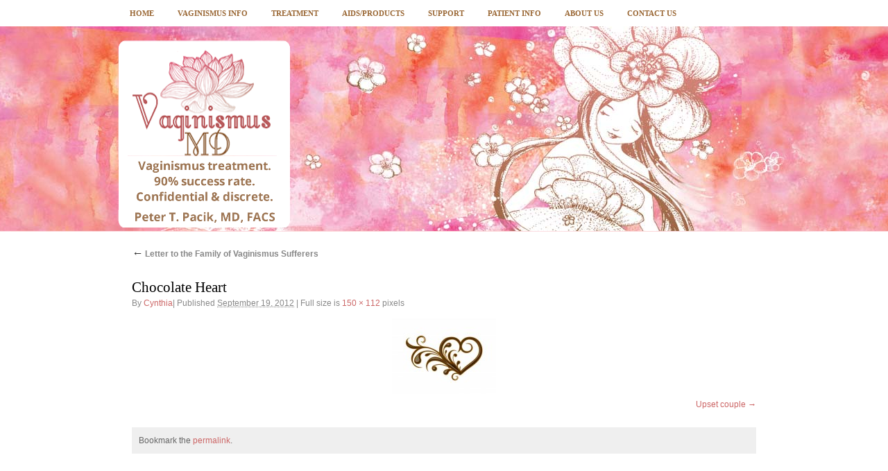

--- FILE ---
content_type: text/html; charset=UTF-8
request_url: https://www.vaginismusmd.com/support/stories/letter-to-the-family-of-vaginismus-sufferers/8622118_s/
body_size: 13140
content:
<!DOCTYPE html>
<html lang="en-US">
<head>
<meta name="msvalidate.01" content="31ED1AEADC4DA17B1BB8BEEEC328D412" />
<title>Chocolate Heart - Vaginismus MD</title>
<link rel="stylesheet" type="text/css" media="all" href="https://www.vaginismusmd.com/wp-content/themes/VaginismusMD/master-core.css" />

<link rel="stylesheet" type="text/css" media="all" href="https://www.vaginismusmd.com/wp-content/themes/VaginismusMD/style.css" />

<!-- UI Tools: Tabs, Tooltip, Scrollable and Overlay (4.05 Kb) -->
<!--
<script type="text/ecmascript">

        $(function() {
            //$("ul.videoList").ytplaylist({addThumbs:true, autoPlay: false, playerWidth:460, holderId: 'ytvideo2'});
        });
</script>-->
<link rel="pingback" href="https://www.vaginismusmd.com/xmlrpc.php" />
<meta name='robots' content='index, follow, max-image-preview:large, max-snippet:-1, max-video-preview:-1' />
	<style>img:is([sizes="auto" i], [sizes^="auto," i]) { contain-intrinsic-size: 3000px 1500px }</style>
	
	<!-- This site is optimized with the Yoast SEO plugin v26.1.1 - https://yoast.com/wordpress/plugins/seo/ -->
	<link rel="canonical" href="https://www.vaginismusmd.com/support/stories/letter-to-the-family-of-vaginismus-sufferers/8622118_s/" />
	<script type="application/ld+json" class="yoast-schema-graph">{"@context":"https://schema.org","@graph":[{"@type":"WebPage","@id":"https://www.vaginismusmd.com/support/stories/letter-to-the-family-of-vaginismus-sufferers/8622118_s/","url":"https://www.vaginismusmd.com/support/stories/letter-to-the-family-of-vaginismus-sufferers/8622118_s/","name":"Chocolate Heart - Vaginismus MD","isPartOf":{"@id":"https://www.vaginismusmd.com/#website"},"primaryImageOfPage":{"@id":"https://www.vaginismusmd.com/support/stories/letter-to-the-family-of-vaginismus-sufferers/8622118_s/#primaryimage"},"image":{"@id":"https://www.vaginismusmd.com/support/stories/letter-to-the-family-of-vaginismus-sufferers/8622118_s/#primaryimage"},"thumbnailUrl":"https://www.vaginismusmd.com/wp-content/uploads/2012/09/8622118_s-e1348102304720.jpg","datePublished":"2012-09-20T00:51:31+00:00","breadcrumb":{"@id":"https://www.vaginismusmd.com/support/stories/letter-to-the-family-of-vaginismus-sufferers/8622118_s/#breadcrumb"},"inLanguage":"en-US","potentialAction":[{"@type":"ReadAction","target":["https://www.vaginismusmd.com/support/stories/letter-to-the-family-of-vaginismus-sufferers/8622118_s/"]}]},{"@type":"ImageObject","inLanguage":"en-US","@id":"https://www.vaginismusmd.com/support/stories/letter-to-the-family-of-vaginismus-sufferers/8622118_s/#primaryimage","url":"https://www.vaginismusmd.com/wp-content/uploads/2012/09/8622118_s-e1348102304720.jpg","contentUrl":"https://www.vaginismusmd.com/wp-content/uploads/2012/09/8622118_s-e1348102304720.jpg","width":"150","height":"112","caption":"Botox treatment for vaginismus"},{"@type":"BreadcrumbList","@id":"https://www.vaginismusmd.com/support/stories/letter-to-the-family-of-vaginismus-sufferers/8622118_s/#breadcrumb","itemListElement":[{"@type":"ListItem","position":1,"name":"Support","item":"https://www.vaginismusmd.com/support/"},{"@type":"ListItem","position":2,"name":"Stories","item":"https://www.vaginismusmd.com/support/stories/"},{"@type":"ListItem","position":3,"name":"Letter to the Family of Vaginismus Sufferers","item":"https://www.vaginismusmd.com/support/stories/letter-to-the-family-of-vaginismus-sufferers/"},{"@type":"ListItem","position":4,"name":"Chocolate Heart"}]},{"@type":"WebSite","@id":"https://www.vaginismusmd.com/#website","url":"https://www.vaginismusmd.com/","name":"Vaginismus MD","description":"Devoted to the understanding, treatment and cure of Vaginismus using the Botox program.","potentialAction":[{"@type":"SearchAction","target":{"@type":"EntryPoint","urlTemplate":"https://www.vaginismusmd.com/?s={search_term_string}"},"query-input":{"@type":"PropertyValueSpecification","valueRequired":true,"valueName":"search_term_string"}}],"inLanguage":"en-US"}]}</script>
	<!-- / Yoast SEO plugin. -->



<link rel="alternate" type="application/rss+xml" title="Vaginismus MD &raquo; Feed" href="https://www.vaginismusmd.com/feed/" />
<link rel="alternate" type="application/rss+xml" title="Vaginismus MD &raquo; Comments Feed" href="https://www.vaginismusmd.com/comments/feed/" />
<link rel="alternate" type="application/rss+xml" title="Vaginismus MD &raquo; Chocolate Heart Comments Feed" href="https://www.vaginismusmd.com/support/stories/letter-to-the-family-of-vaginismus-sufferers/8622118_s/feed/" />
<style id='wp-emoji-styles-inline-css' type='text/css'>

	img.wp-smiley, img.emoji {
		display: inline !important;
		border: none !important;
		box-shadow: none !important;
		height: 1em !important;
		width: 1em !important;
		margin: 0 0.07em !important;
		vertical-align: -0.1em !important;
		background: none !important;
		padding: 0 !important;
	}
</style>
<link rel='stylesheet' id='wp-block-library-css' href='https://www.vaginismusmd.com/wp-includes/css/dist/block-library/style.min.css?ver=6.8.3' type='text/css' media='all' />
<style id='classic-theme-styles-inline-css' type='text/css'>
/*! This file is auto-generated */
.wp-block-button__link{color:#fff;background-color:#32373c;border-radius:9999px;box-shadow:none;text-decoration:none;padding:calc(.667em + 2px) calc(1.333em + 2px);font-size:1.125em}.wp-block-file__button{background:#32373c;color:#fff;text-decoration:none}
</style>
<style id='global-styles-inline-css' type='text/css'>
:root{--wp--preset--aspect-ratio--square: 1;--wp--preset--aspect-ratio--4-3: 4/3;--wp--preset--aspect-ratio--3-4: 3/4;--wp--preset--aspect-ratio--3-2: 3/2;--wp--preset--aspect-ratio--2-3: 2/3;--wp--preset--aspect-ratio--16-9: 16/9;--wp--preset--aspect-ratio--9-16: 9/16;--wp--preset--color--black: #000000;--wp--preset--color--cyan-bluish-gray: #abb8c3;--wp--preset--color--white: #ffffff;--wp--preset--color--pale-pink: #f78da7;--wp--preset--color--vivid-red: #cf2e2e;--wp--preset--color--luminous-vivid-orange: #ff6900;--wp--preset--color--luminous-vivid-amber: #fcb900;--wp--preset--color--light-green-cyan: #7bdcb5;--wp--preset--color--vivid-green-cyan: #00d084;--wp--preset--color--pale-cyan-blue: #8ed1fc;--wp--preset--color--vivid-cyan-blue: #0693e3;--wp--preset--color--vivid-purple: #9b51e0;--wp--preset--gradient--vivid-cyan-blue-to-vivid-purple: linear-gradient(135deg,rgba(6,147,227,1) 0%,rgb(155,81,224) 100%);--wp--preset--gradient--light-green-cyan-to-vivid-green-cyan: linear-gradient(135deg,rgb(122,220,180) 0%,rgb(0,208,130) 100%);--wp--preset--gradient--luminous-vivid-amber-to-luminous-vivid-orange: linear-gradient(135deg,rgba(252,185,0,1) 0%,rgba(255,105,0,1) 100%);--wp--preset--gradient--luminous-vivid-orange-to-vivid-red: linear-gradient(135deg,rgba(255,105,0,1) 0%,rgb(207,46,46) 100%);--wp--preset--gradient--very-light-gray-to-cyan-bluish-gray: linear-gradient(135deg,rgb(238,238,238) 0%,rgb(169,184,195) 100%);--wp--preset--gradient--cool-to-warm-spectrum: linear-gradient(135deg,rgb(74,234,220) 0%,rgb(151,120,209) 20%,rgb(207,42,186) 40%,rgb(238,44,130) 60%,rgb(251,105,98) 80%,rgb(254,248,76) 100%);--wp--preset--gradient--blush-light-purple: linear-gradient(135deg,rgb(255,206,236) 0%,rgb(152,150,240) 100%);--wp--preset--gradient--blush-bordeaux: linear-gradient(135deg,rgb(254,205,165) 0%,rgb(254,45,45) 50%,rgb(107,0,62) 100%);--wp--preset--gradient--luminous-dusk: linear-gradient(135deg,rgb(255,203,112) 0%,rgb(199,81,192) 50%,rgb(65,88,208) 100%);--wp--preset--gradient--pale-ocean: linear-gradient(135deg,rgb(255,245,203) 0%,rgb(182,227,212) 50%,rgb(51,167,181) 100%);--wp--preset--gradient--electric-grass: linear-gradient(135deg,rgb(202,248,128) 0%,rgb(113,206,126) 100%);--wp--preset--gradient--midnight: linear-gradient(135deg,rgb(2,3,129) 0%,rgb(40,116,252) 100%);--wp--preset--font-size--small: 13px;--wp--preset--font-size--medium: 20px;--wp--preset--font-size--large: 36px;--wp--preset--font-size--x-large: 42px;--wp--preset--spacing--20: 0.44rem;--wp--preset--spacing--30: 0.67rem;--wp--preset--spacing--40: 1rem;--wp--preset--spacing--50: 1.5rem;--wp--preset--spacing--60: 2.25rem;--wp--preset--spacing--70: 3.38rem;--wp--preset--spacing--80: 5.06rem;--wp--preset--shadow--natural: 6px 6px 9px rgba(0, 0, 0, 0.2);--wp--preset--shadow--deep: 12px 12px 50px rgba(0, 0, 0, 0.4);--wp--preset--shadow--sharp: 6px 6px 0px rgba(0, 0, 0, 0.2);--wp--preset--shadow--outlined: 6px 6px 0px -3px rgba(255, 255, 255, 1), 6px 6px rgba(0, 0, 0, 1);--wp--preset--shadow--crisp: 6px 6px 0px rgba(0, 0, 0, 1);}:where(.is-layout-flex){gap: 0.5em;}:where(.is-layout-grid){gap: 0.5em;}body .is-layout-flex{display: flex;}.is-layout-flex{flex-wrap: wrap;align-items: center;}.is-layout-flex > :is(*, div){margin: 0;}body .is-layout-grid{display: grid;}.is-layout-grid > :is(*, div){margin: 0;}:where(.wp-block-columns.is-layout-flex){gap: 2em;}:where(.wp-block-columns.is-layout-grid){gap: 2em;}:where(.wp-block-post-template.is-layout-flex){gap: 1.25em;}:where(.wp-block-post-template.is-layout-grid){gap: 1.25em;}.has-black-color{color: var(--wp--preset--color--black) !important;}.has-cyan-bluish-gray-color{color: var(--wp--preset--color--cyan-bluish-gray) !important;}.has-white-color{color: var(--wp--preset--color--white) !important;}.has-pale-pink-color{color: var(--wp--preset--color--pale-pink) !important;}.has-vivid-red-color{color: var(--wp--preset--color--vivid-red) !important;}.has-luminous-vivid-orange-color{color: var(--wp--preset--color--luminous-vivid-orange) !important;}.has-luminous-vivid-amber-color{color: var(--wp--preset--color--luminous-vivid-amber) !important;}.has-light-green-cyan-color{color: var(--wp--preset--color--light-green-cyan) !important;}.has-vivid-green-cyan-color{color: var(--wp--preset--color--vivid-green-cyan) !important;}.has-pale-cyan-blue-color{color: var(--wp--preset--color--pale-cyan-blue) !important;}.has-vivid-cyan-blue-color{color: var(--wp--preset--color--vivid-cyan-blue) !important;}.has-vivid-purple-color{color: var(--wp--preset--color--vivid-purple) !important;}.has-black-background-color{background-color: var(--wp--preset--color--black) !important;}.has-cyan-bluish-gray-background-color{background-color: var(--wp--preset--color--cyan-bluish-gray) !important;}.has-white-background-color{background-color: var(--wp--preset--color--white) !important;}.has-pale-pink-background-color{background-color: var(--wp--preset--color--pale-pink) !important;}.has-vivid-red-background-color{background-color: var(--wp--preset--color--vivid-red) !important;}.has-luminous-vivid-orange-background-color{background-color: var(--wp--preset--color--luminous-vivid-orange) !important;}.has-luminous-vivid-amber-background-color{background-color: var(--wp--preset--color--luminous-vivid-amber) !important;}.has-light-green-cyan-background-color{background-color: var(--wp--preset--color--light-green-cyan) !important;}.has-vivid-green-cyan-background-color{background-color: var(--wp--preset--color--vivid-green-cyan) !important;}.has-pale-cyan-blue-background-color{background-color: var(--wp--preset--color--pale-cyan-blue) !important;}.has-vivid-cyan-blue-background-color{background-color: var(--wp--preset--color--vivid-cyan-blue) !important;}.has-vivid-purple-background-color{background-color: var(--wp--preset--color--vivid-purple) !important;}.has-black-border-color{border-color: var(--wp--preset--color--black) !important;}.has-cyan-bluish-gray-border-color{border-color: var(--wp--preset--color--cyan-bluish-gray) !important;}.has-white-border-color{border-color: var(--wp--preset--color--white) !important;}.has-pale-pink-border-color{border-color: var(--wp--preset--color--pale-pink) !important;}.has-vivid-red-border-color{border-color: var(--wp--preset--color--vivid-red) !important;}.has-luminous-vivid-orange-border-color{border-color: var(--wp--preset--color--luminous-vivid-orange) !important;}.has-luminous-vivid-amber-border-color{border-color: var(--wp--preset--color--luminous-vivid-amber) !important;}.has-light-green-cyan-border-color{border-color: var(--wp--preset--color--light-green-cyan) !important;}.has-vivid-green-cyan-border-color{border-color: var(--wp--preset--color--vivid-green-cyan) !important;}.has-pale-cyan-blue-border-color{border-color: var(--wp--preset--color--pale-cyan-blue) !important;}.has-vivid-cyan-blue-border-color{border-color: var(--wp--preset--color--vivid-cyan-blue) !important;}.has-vivid-purple-border-color{border-color: var(--wp--preset--color--vivid-purple) !important;}.has-vivid-cyan-blue-to-vivid-purple-gradient-background{background: var(--wp--preset--gradient--vivid-cyan-blue-to-vivid-purple) !important;}.has-light-green-cyan-to-vivid-green-cyan-gradient-background{background: var(--wp--preset--gradient--light-green-cyan-to-vivid-green-cyan) !important;}.has-luminous-vivid-amber-to-luminous-vivid-orange-gradient-background{background: var(--wp--preset--gradient--luminous-vivid-amber-to-luminous-vivid-orange) !important;}.has-luminous-vivid-orange-to-vivid-red-gradient-background{background: var(--wp--preset--gradient--luminous-vivid-orange-to-vivid-red) !important;}.has-very-light-gray-to-cyan-bluish-gray-gradient-background{background: var(--wp--preset--gradient--very-light-gray-to-cyan-bluish-gray) !important;}.has-cool-to-warm-spectrum-gradient-background{background: var(--wp--preset--gradient--cool-to-warm-spectrum) !important;}.has-blush-light-purple-gradient-background{background: var(--wp--preset--gradient--blush-light-purple) !important;}.has-blush-bordeaux-gradient-background{background: var(--wp--preset--gradient--blush-bordeaux) !important;}.has-luminous-dusk-gradient-background{background: var(--wp--preset--gradient--luminous-dusk) !important;}.has-pale-ocean-gradient-background{background: var(--wp--preset--gradient--pale-ocean) !important;}.has-electric-grass-gradient-background{background: var(--wp--preset--gradient--electric-grass) !important;}.has-midnight-gradient-background{background: var(--wp--preset--gradient--midnight) !important;}.has-small-font-size{font-size: var(--wp--preset--font-size--small) !important;}.has-medium-font-size{font-size: var(--wp--preset--font-size--medium) !important;}.has-large-font-size{font-size: var(--wp--preset--font-size--large) !important;}.has-x-large-font-size{font-size: var(--wp--preset--font-size--x-large) !important;}
:where(.wp-block-post-template.is-layout-flex){gap: 1.25em;}:where(.wp-block-post-template.is-layout-grid){gap: 1.25em;}
:where(.wp-block-columns.is-layout-flex){gap: 2em;}:where(.wp-block-columns.is-layout-grid){gap: 2em;}
:root :where(.wp-block-pullquote){font-size: 1.5em;line-height: 1.6;}
</style>
<link rel='stylesheet' id='dashicons-css' href='https://www.vaginismusmd.com/wp-includes/css/dashicons.min.css?ver=6.8.3' type='text/css' media='all' />
<link rel='stylesheet' id='admin-bar-css' href='https://www.vaginismusmd.com/wp-includes/css/admin-bar.min.css?ver=6.8.3' type='text/css' media='all' />
<style id='admin-bar-inline-css' type='text/css'>

    /* Hide CanvasJS credits for P404 charts specifically */
    #p404RedirectChart .canvasjs-chart-credit {
        display: none !important;
    }
    
    #p404RedirectChart canvas {
        border-radius: 6px;
    }

    .p404-redirect-adminbar-weekly-title {
        font-weight: bold;
        font-size: 14px;
        color: #fff;
        margin-bottom: 6px;
    }

    #wpadminbar #wp-admin-bar-p404_free_top_button .ab-icon:before {
        content: "\f103";
        color: #dc3545;
        top: 3px;
    }
    
    #wp-admin-bar-p404_free_top_button .ab-item {
        min-width: 80px !important;
        padding: 0px !important;
    }
    
    /* Ensure proper positioning and z-index for P404 dropdown */
    .p404-redirect-adminbar-dropdown-wrap { 
        min-width: 0; 
        padding: 0;
        position: static !important;
    }
    
    #wpadminbar #wp-admin-bar-p404_free_top_button_dropdown {
        position: static !important;
    }
    
    #wpadminbar #wp-admin-bar-p404_free_top_button_dropdown .ab-item {
        padding: 0 !important;
        margin: 0 !important;
    }
    
    .p404-redirect-dropdown-container {
        min-width: 340px;
        padding: 18px 18px 12px 18px;
        background: #23282d !important;
        color: #fff;
        border-radius: 12px;
        box-shadow: 0 8px 32px rgba(0,0,0,0.25);
        margin-top: 10px;
        position: relative !important;
        z-index: 999999 !important;
        display: block !important;
        border: 1px solid #444;
    }
    
    /* Ensure P404 dropdown appears on hover */
    #wpadminbar #wp-admin-bar-p404_free_top_button .p404-redirect-dropdown-container { 
        display: none !important;
    }
    
    #wpadminbar #wp-admin-bar-p404_free_top_button:hover .p404-redirect-dropdown-container { 
        display: block !important;
    }
    
    #wpadminbar #wp-admin-bar-p404_free_top_button:hover #wp-admin-bar-p404_free_top_button_dropdown .p404-redirect-dropdown-container {
        display: block !important;
    }
    
    .p404-redirect-card {
        background: #2c3338;
        border-radius: 8px;
        padding: 18px 18px 12px 18px;
        box-shadow: 0 2px 8px rgba(0,0,0,0.07);
        display: flex;
        flex-direction: column;
        align-items: flex-start;
        border: 1px solid #444;
    }
    
    .p404-redirect-btn {
        display: inline-block;
        background: #dc3545;
        color: #fff !important;
        font-weight: bold;
        padding: 5px 22px;
        border-radius: 8px;
        text-decoration: none;
        font-size: 17px;
        transition: background 0.2s, box-shadow 0.2s;
        margin-top: 8px;
        box-shadow: 0 2px 8px rgba(220,53,69,0.15);
        text-align: center;
        line-height: 1.6;
    }
    
    .p404-redirect-btn:hover {
        background: #c82333;
        color: #fff !important;
        box-shadow: 0 4px 16px rgba(220,53,69,0.25);
    }
    
    /* Prevent conflicts with other admin bar dropdowns */
    #wpadminbar .ab-top-menu > li:hover > .ab-item,
    #wpadminbar .ab-top-menu > li.hover > .ab-item {
        z-index: auto;
    }
    
    #wpadminbar #wp-admin-bar-p404_free_top_button:hover > .ab-item {
        z-index: 999998 !important;
    }
    
</style>
<link rel='stylesheet' id='fancybox-for-wp-css' href='https://www.vaginismusmd.com/wp-content/plugins/fancybox-for-wordpress/assets/css/fancybox.css?ver=1.3.4' type='text/css' media='all' />
<link rel='stylesheet' id='sign-in-with-google-css' href='https://www.vaginismusmd.com/wp-content/plugins/sign-in-with-google/src/public/css/sign-in-with-google-public.css?ver=1.8.0' type='text/css' media='all' />
<style id='rocket-lazyload-inline-css' type='text/css'>
.rll-youtube-player{position:relative;padding-bottom:56.23%;height:0;overflow:hidden;max-width:100%;}.rll-youtube-player:focus-within{outline: 2px solid currentColor;outline-offset: 5px;}.rll-youtube-player iframe{position:absolute;top:0;left:0;width:100%;height:100%;z-index:100;background:0 0}.rll-youtube-player img{bottom:0;display:block;left:0;margin:auto;max-width:100%;width:100%;position:absolute;right:0;top:0;border:none;height:auto;-webkit-transition:.4s all;-moz-transition:.4s all;transition:.4s all}.rll-youtube-player img:hover{-webkit-filter:brightness(75%)}.rll-youtube-player .play{height:100%;width:100%;left:0;top:0;position:absolute;background:url(https://www.vaginismusmd.com/wp-content/plugins/wp-rocket/assets/img/youtube.png) no-repeat center;background-color: transparent !important;cursor:pointer;border:none;}
</style>
<script type="text/javascript" src="https://www.vaginismusmd.com/wp-includes/js/jquery/jquery.min.js?ver=3.7.1" id="jquery-core-js"></script>
<script type="text/javascript" src="https://www.vaginismusmd.com/wp-includes/js/jquery/jquery-migrate.min.js?ver=3.4.1" id="jquery-migrate-js"></script>
<script type="text/javascript" src="https://www.vaginismusmd.com/wp-content/plugins/fancybox-for-wordpress/assets/js/purify.min.js?ver=1.3.4" id="purify-js"></script>
<script type="text/javascript" src="https://www.vaginismusmd.com/wp-content/plugins/fancybox-for-wordpress/assets/js/jquery.fancybox.js?ver=1.3.4" id="fancybox-for-wp-js"></script>
<script type="text/javascript" src="https://www.vaginismusmd.com/wp-content/plugins/stop-user-enumeration/frontend/js/frontend.js?ver=1.7.5" id="stop-user-enumeration-js" defer="defer" data-wp-strategy="defer"></script>
<script type="text/javascript" src="https://www.vaginismusmd.com/wp-content/themes/VaginismusMD/js/jquery.validate.min.js?ver=1.14.0" id="jquery-validate-js"></script>
<script type="text/javascript" src="https://www.vaginismusmd.com/wp-content/themes/VaginismusMD/js/script.js?ver=1.0" id="script-js"></script>
<link rel="https://api.w.org/" href="https://www.vaginismusmd.com/wp-json/" /><link rel="alternate" title="JSON" type="application/json" href="https://www.vaginismusmd.com/wp-json/wp/v2/media/2252" /><link rel="EditURI" type="application/rsd+xml" title="RSD" href="https://www.vaginismusmd.com/xmlrpc.php?rsd" />
<meta name="generator" content="WordPress 6.8.3" />
<link rel='shortlink' href='https://www.vaginismusmd.com/?p=2252' />
<link rel="alternate" title="oEmbed (JSON)" type="application/json+oembed" href="https://www.vaginismusmd.com/wp-json/oembed/1.0/embed?url=https%3A%2F%2Fwww.vaginismusmd.com%2Fsupport%2Fstories%2Fletter-to-the-family-of-vaginismus-sufferers%2F8622118_s%2F" />
<link rel="alternate" title="oEmbed (XML)" type="text/xml+oembed" href="https://www.vaginismusmd.com/wp-json/oembed/1.0/embed?url=https%3A%2F%2Fwww.vaginismusmd.com%2Fsupport%2Fstories%2Fletter-to-the-family-of-vaginismus-sufferers%2F8622118_s%2F&#038;format=xml" />

<!-- Fancybox for WordPress v3.3.7 -->
<style type="text/css">
	.fancybox-slide--image .fancybox-content{background-color: #FFFFFF}div.fancybox-caption{display:none !important;}
	
	img.fancybox-image{border-width:10px;border-color:#FFFFFF;border-style:solid;}
	div.fancybox-bg{background-color:rgba(102,102,102,0.3);opacity:1 !important;}div.fancybox-content{border-color:#FFFFFF}
	div#fancybox-title{background-color:#FFFFFF}
	div.fancybox-content{background-color:#FFFFFF}
	div#fancybox-title-inside{color:#333333}
	
	
	
	div.fancybox-caption p.caption-title{display:inline-block}
	div.fancybox-caption p.caption-title{font-size:14px}
	div.fancybox-caption p.caption-title{color:#333333}
	div.fancybox-caption {color:#333333}div.fancybox-caption p.caption-title {background:#fff; width:auto;padding:10px 30px;}div.fancybox-content p.caption-title{color:#333333;margin: 0;padding: 5px 0;}
</style><script type="text/javascript">
	jQuery(function () {

		var mobileOnly = false;
		
		if (mobileOnly) {
			return;
		}

		jQuery.fn.getTitle = function () { // Copy the title of every IMG tag and add it to its parent A so that fancybox can show titles
			var arr = jQuery("a[data-fancybox]");jQuery.each(arr, function() {var title = jQuery(this).children("img").attr("title") || '';var figCaptionHtml = jQuery(this).next("figcaption").html() || '';var processedCaption = figCaptionHtml;if (figCaptionHtml.length && typeof DOMPurify === 'function') {processedCaption = DOMPurify.sanitize(figCaptionHtml, {USE_PROFILES: {html: true}});} else if (figCaptionHtml.length) {processedCaption = jQuery("<div>").text(figCaptionHtml).html();}var newTitle = title;if (processedCaption.length) {newTitle = title.length ? title + " " + processedCaption : processedCaption;}if (newTitle.length) {jQuery(this).attr("title", newTitle);}});		}

		// Supported file extensions

				var thumbnails = jQuery("a:has(img)").not(".nolightbox").not('.envira-gallery-link').not('.ngg-simplelightbox').filter(function () {
			return /\.(jpe?g|png|gif|mp4|webp|bmp|pdf)(\?[^/]*)*$/i.test(jQuery(this).attr('href'))
		});
		

		// Add data-type iframe for links that are not images or videos.
		var iframeLinks = jQuery('.fancyboxforwp').filter(function () {
			return !/\.(jpe?g|png|gif|mp4|webp|bmp|pdf)(\?[^/]*)*$/i.test(jQuery(this).attr('href'))
		}).filter(function () {
			return !/vimeo|youtube/i.test(jQuery(this).attr('href'))
		});
		iframeLinks.attr({"data-type": "iframe"}).getTitle();

				// Gallery All
		thumbnails.addClass("fancyboxforwp").attr("data-fancybox", "gallery").getTitle();
		iframeLinks.attr({"data-fancybox": "gallery"}).getTitle();

		// Gallery type NONE
		
		// Call fancybox and apply it on any link with a rel atribute that starts with "fancybox", with the options set on the admin panel
		jQuery("a.fancyboxforwp").fancyboxforwp({
			loop: false,
			smallBtn: false,
			zoomOpacity: "auto",
			animationEffect: "fade",
			animationDuration: 500,
			transitionEffect: "fade",
			transitionDuration: "300",
			overlayShow: true,
			overlayOpacity: "0.3",
			titleShow: true,
			titlePosition: "inside",
			keyboard: true,
			showCloseButton: false,
			arrows: true,
			clickContent:false,
			clickSlide: "close",
			mobile: {
				clickContent: function (current, event) {
					return current.type === "image" ? "toggleControls" : false;
				},
				clickSlide: function (current, event) {
					return current.type === "image" ? "close" : "close";
				},
			},
			wheel: false,
			toolbar: true,
			preventCaptionOverlap: true,
			onInit: function() { },			onDeactivate
	: function() { },		beforeClose: function() { },			afterShow: function(instance) { jQuery( ".fancybox-image" ).on("click", function( ){ ( instance.isScaledDown() ) ? instance.scaleToActual() : instance.scaleToFit() }) },				afterClose: function() { },					caption : function( instance, item ) {var title = "";if("undefined" != typeof jQuery(this).context ){var title = jQuery(this).context.title;} else { var title = ("undefined" != typeof jQuery(this).attr("title")) ? jQuery(this).attr("title") : false;}var caption = jQuery(this).data('caption') || '';if ( item.type === 'image' && title.length ) {caption = (caption.length ? caption + '<br />' : '') + '<p class="caption-title">'+jQuery("<div>").text(title).html()+'</p>' ;}if (typeof DOMPurify === "function" && caption.length) { return DOMPurify.sanitize(caption, {USE_PROFILES: {html: true}}); } else { return jQuery("<div>").text(caption).html(); }},
		afterLoad : function( instance, current ) {var captionContent = current.opts.caption || '';var sanitizedCaptionString = '';if (typeof DOMPurify === 'function' && captionContent.length) {sanitizedCaptionString = DOMPurify.sanitize(captionContent, {USE_PROFILES: {html: true}});} else if (captionContent.length) { sanitizedCaptionString = jQuery("<div>").text(captionContent).html();}if (sanitizedCaptionString.length) { current.$content.append(jQuery('<div class=\"fancybox-custom-caption inside-caption\" style=\" position: absolute;left:0;right:0;color:#000;margin:0 auto;bottom:0;text-align:center;background-color:#FFFFFF \"></div>').html(sanitizedCaptionString)); }},
			})
		;

			})
</script>
<!-- END Fancybox for WordPress -->
				<style type="text/css" id="c4wp-checkout-css">
					.woocommerce-checkout .c4wp_captcha_field {
						margin-bottom: 10px;
						margin-top: 15px;
						position: relative;
						display: inline-block;
					}
				</style>
							<style type="text/css" id="c4wp-v3-lp-form-css">
				.login #login, .login #lostpasswordform {
					min-width: 350px !important;
				}
				.wpforms-field-c4wp iframe {
					width: 100% !important;
				}
			</style>
			<noscript><style id="rocket-lazyload-nojs-css">.rll-youtube-player, [data-lazy-src]{display:none !important;}</style></noscript>
<meta name="yandex-verification" content="47f444043e0c6c79" />
<!--Google Analytics DO NOT REMOVE-->
<script type="text/javascript">
  var _gaq = _gaq || [];
  _gaq.push(['_setAccount', 'UA-30606115-1']);
  _gaq.push(['_trackPageview']);
  (function() {
    var ga = document.createElement('script'); ga.type = 'text/javascript'; ga.async = true;
    ga.src = ('https:' == document.location.protocol ? 'https://ssl' : 'http://www') + '.google-analytics.com/ga.js';
    var s = document.getElementsByTagName('script')[0]; s.parentNode.insertBefore(ga, s);
  })();
</script>
<!--End Google Analytics-->


<!-- Google Tag Manager -->
<script>(function(w,d,s,l,i){w[l]=w[l]||[];w[l].push({'gtm.start':
new Date().getTime(),event:'gtm.js'});var f=d.getElementsByTagName(s)[0],
j=d.createElement(s),dl=l!='dataLayer'?'&l='+l:'';j.async=true;j.src=
'https://www.googletagmanager.com/gtm.js?id='+i+dl;f.parentNode.insertBefore(j,f);
})(window,document,'script','dataLayer','GTM-MX4F679');</script>
<!-- End Google Tag Manager -->


<meta name="generator" content="WP Rocket 3.20.0.1" data-wpr-features="wpr_lazyload_images wpr_lazyload_iframes wpr_image_dimensions wpr_preload_links wpr_desktop" /></head>
<body class="attachment wp-singular attachment-template-default attachmentid-2252 attachment-jpeg wp-theme-VaginismusMD">
<!-- Google Tag Manager (noscript) -->
<noscript><iframe src="https://www.googletagmanager.com/ns.html?id=GTM-MX4F679"
height="0" width="0" style="display:none;visibility:hidden"></iframe></noscript>
<!-- End Google Tag Manager (noscript) -->
<div data-rocket-location-hash="c74083761f5e5d7ffaf66c77521ebe72" id="wrapper" class="hfeed">
<!-- //////////// -->
<!-- START HEADER -->
<!-- //////////// -->
<div data-rocket-location-hash="1b62548b96ba93968549a2a7866ba5e8" id="headerContainer">
  <div id="navContainer">
    <nav id="access" class="siteWidth" role="navigation">
            
      
      <div class="menu">
        <ul>
          <li class="page_item page-item-8"><a href="https://www.vaginismusmd.com/">Home</a></li>
<li class="page_item page-item-4 page_item_has_children"><a href="https://www.vaginismusmd.com/vaginismus/">Vaginismus Info</a>
<ul class='children'>
	<li class="page_item page-item-3942"><a href="https://www.vaginismusmd.com/vaginismus/vaginismus-overview/">Overview</a></li>
	<li class="page_item page-item-150"><a href="https://www.vaginismusmd.com/vaginismus/what-is-vaginismus/">What is Vaginismus?</a></li>
	<li class="page_item page-item-21 page_item_has_children"><a href="https://www.vaginismusmd.com/vaginismus/types-of-vaginismus/">Types of Vaginismus</a></li>
	<li class="page_item page-item-25"><a href="https://www.vaginismusmd.com/vaginismus/causesofvaginismu/">Causes of Vaginismus</a></li>
	<li class="page_item page-item-4004"><a href="https://www.vaginismusmd.com/vaginismus/vaginismus-symptoms/">Vaginismus Symptoms</a></li>
	<li class="page_item page-item-3981"><a href="https://www.vaginismusmd.com/vaginismus/vaginismus-cure/">Vaginismus Cure</a></li>
	<li class="page_item page-item-579 page_item_has_children"><a href="https://www.vaginismusmd.com/vaginismus/lamont-classification/">Classification – Severity</a></li>
	<li class="page_item page-item-1532"><a href="https://www.vaginismusmd.com/vaginismus/patient-questionnaire/">Diagnosing Vaginismus</a></li>
	<li class="page_item page-item-1386"><a href="https://www.vaginismusmd.com/vaginismus/clinicaltrials-gov/">ClinicalTrials.gov</a></li>
	<li class="page_item page-item-3078"><a href="https://www.vaginismusmd.com/vaginismus/fda-approved-clinical-trial-completed-using-botox-injections-for-vaginismus/">FDA Approved Clinical Trial Completed Using Botox Injections for Vaginismus</a></li>
</ul>
</li>
<li class="page_item page-item-4488 page_item_has_children"><a href="https://www.vaginismusmd.com/vaginismus-treatment-dr-peter-pacik/">Treatment</a>
<ul class='children'>
	<li class="page_item page-item-678"><a href="https://www.vaginismusmd.com/vaginismus-treatment-dr-peter-pacik/treatments-other-than-botox-for-vaginismus/">Other Treatments for Vaginismus</a></li>
	<li class="page_item page-item-1277 page_item_has_children"><a href="https://www.vaginismusmd.com/vaginismus-treatment-dr-peter-pacik/internet-counseling-for-vaginismus/">Internet Counseling</a></li>
	<li class="page_item page-item-1733"><a href="https://www.vaginismusmd.com/vaginismus-treatment-dr-peter-pacik/current-cost-of-botox-treatment-for-vaginismus/">Fees for Vaginismus Treatment</a></li>
	<li class="page_item page-item-601 page_item_has_children"><a href="https://www.vaginismusmd.com/vaginismus-treatment-dr-peter-pacik/dilation/">Dilation</a></li>
	<li class="page_item page-item-604"><a href="https://www.vaginismusmd.com/vaginismus-treatment-dr-peter-pacik/achieving-intercourse/">Achieving Intercourse after Treatment</a></li>
	<li class="page_item page-item-4751"><a href="https://www.vaginismusmd.com/vaginismus-treatment-dr-peter-pacik/vaginismus-aids/">Vaginismus Aids</a></li>
	<li class="page_item page-item-819"><a href="https://www.vaginismusmd.com/vaginismus-treatment-dr-peter-pacik/faqs-part-i-general/">FAQs: General</a></li>
	<li class="page_item page-item-823"><a href="https://www.vaginismusmd.com/vaginismus-treatment-dr-peter-pacik/faqs-dilator-therapy/">FAQs Dilator Therapy</a></li>
	<li class="page_item page-item-4746"><a href="https://www.vaginismusmd.com/vaginismus-treatment-dr-peter-pacik/get-started-free-consultation/">Get Started with Free Consultation</a></li>
</ul>
</li>
<li class="page_item page-item-4734 page_item_has_children"><a href="https://www.vaginismusmd.com/aidsproducts/">Aids/Products</a>
<ul class='children'>
	<li class="page_item page-item-4753 page_item_has_children"><a href="https://www.vaginismusmd.com/aidsproducts/dilators/">Dilators</a></li>
	<li class="page_item page-item-4756 page_item_has_children"><a href="https://www.vaginismusmd.com/aidsproducts/vibrators/">Vibrators</a></li>
</ul>
</li>
<li class="page_item page-item-4766 page_item_has_children current_page_ancestor"><a href="https://www.vaginismusmd.com/support/">Support</a>
<ul class='children'>
	<li class="page_item page-item-75"><a href="https://www.vaginismusmd.com/support/vaginismus-md-forum/">Forum</a></li>
	<li class="page_item page-item-11 current_page_ancestor"><a href="https://www.vaginismusmd.com/support/stories/">Stories</a></li>
	<li class="page_item page-item-147"><a href="https://www.vaginismusmd.com/support/publications-2/">Vaginismus Publications</a></li>
	<li class="page_item page-item-138"><a href="https://www.vaginismusmd.com/support/video-files/">Videos on YouTube</a></li>
	<li class="page_item page-item-136"><a href="https://www.vaginismusmd.com/support/audio-files/">Audio Interviews</a></li>
	<li class="page_item page-item-3812 page_item_has_children"><a href="https://www.vaginismusmd.com/support/vaginismus-newsletter-archive/">Vaginismus Newsletter Archive</a></li>
	<li class="page_item page-item-1430"><a href="https://www.vaginismusmd.com/support/scientific-literature-the-science-of-botox-for-vaginismus/">Scientific Literature-The Science of Botox for Vaginismus</a></li>
	<li class="page_item page-item-15"><a href="https://www.vaginismusmd.com/support/blog/">Blog</a></li>
</ul>
</li>
<li class="page_item page-item-13 page_item_has_children"><a href="https://www.vaginismusmd.com/patient-info/">Patient Info</a>
<ul class='children'>
	<li class="page_item page-item-461"><a href="https://www.vaginismusmd.com/patient-info/office-information/">Office Information</a></li>
	<li class="page_item page-item-438"><a href="https://www.vaginismusmd.com/patient-info/financing-information/">Financing Information</a></li>
	<li class="page_item page-item-455 page_item_has_children"><a href="https://www.vaginismusmd.com/patient-info/insurance-information/">Insurance Information</a></li>
	<li class="page_item page-item-457"><a href="https://www.vaginismusmd.com/patient-info/preparing-for-your-botox-procedure/">Preparing for your Botox Procedure</a></li>
</ul>
</li>
<li class="page_item page-item-6 page_item_has_children"><a href="https://www.vaginismusmd.com/about/">About Us</a>
<ul class='children'>
	<li class="page_item page-item-134 page_item_has_children"><a href="https://www.vaginismusmd.com/about/peter-bio/">Peter Pacik, MD, FACS</a></li>
</ul>
</li>
<li class="page_item page-item-19"><a href="https://www.vaginismusmd.com/contact/">Contact Us</a></li>
        </ul>
      </div>
    </nav>
    <!-- nav -->
  </div>
  <header data-rocket-location-hash="8ee9d157ab2adfd668506ee66a8d2bf7" id="header" class="siteWidth"> <a href="https://www.vaginismusmd.com/" title="Vaginismus MD" rel="home" id="logo"> </a>

            <div id="animation" style="width:628px; height:295px;">
         <img width="587" height="295" src="data:image/svg+xml,%3Csvg%20xmlns='http://www.w3.org/2000/svg'%20viewBox='0%200%20587%20295'%3E%3C/svg%3E" data-lazy-src="https://www.vaginismusmd.com/wp-content/themes/VaginismusMD/images/aimation-slide-six.jpg" /><noscript><img width="587" height="295" src="https://www.vaginismusmd.com/wp-content/themes/VaginismusMD/images/aimation-slide-six.jpg" /></noscript></div>
      
  </header>
  <!-- header -->
</div>
<!-- #headerContainer -->
<!-- /////////////// -->
<!-- START MAIN AREA -->
<!-- /////////////// -->
<div data-rocket-location-hash="a92782b50224df45d6dec563b3edbabf" id="mainContainer">
<div id="main" class="siteWidth" ><div id="container" class="single-attachment">
<div id="content" role="main">
<p class="page-title"><a href="https://www.vaginismusmd.com/support/stories/letter-to-the-family-of-vaginismus-sufferers/" title="Return to Letter to the Family of Vaginismus Sufferers" rel="gallery"><span class="meta-nav">&larr;</span> Letter to the Family of Vaginismus Sufferers</a></p>
<div id="post-2252" class="post-2252 attachment type-attachment status-inherit hentry">
<h2 class="entry-title">Chocolate Heart</h2>
<div class="entry-meta">
<span class="meta-prep meta-prep-author">By</span> <span class="author vcard"><a class="url fn n" href="https://www.vaginismusmd.com/author/cynthia/" title="View all posts by Cynthia">Cynthia</a></span><span class="meta-sep">|</span>
<span class="meta-prep meta-prep-entry-date">Published</span> <span class="entry-date"><abbr class="published" title="7:51 PM">September 19, 2012</abbr></span> <span class="meta-sep">|</span> Full size is <a href="https://www.vaginismusmd.com/wp-content/uploads/2012/09/8622118_s-e1348102304720.jpg" title="Link to full-size image">150 &times; 112</a> pixels</div><!-- .entry-meta -->
<div class="entry-content">
<div class="entry-attachment">
<p class="attachment"><a href="https://www.vaginismusmd.com/support/stories/letter-to-the-family-of-vaginismus-sufferers/upset-couple-2/" title="Chocolate Heart" rel="attachment"><img width="150" height="112" src="data:image/svg+xml,%3Csvg%20xmlns='http://www.w3.org/2000/svg'%20viewBox='0%200%20150%20112'%3E%3C/svg%3E" class="attachment-900x9999 size-900x9999" alt="Botox treatment for vaginismus" decoding="async" data-lazy-src="https://www.vaginismusmd.com/wp-content/uploads/2012/09/8622118_s-e1348102304720.jpg" /><noscript><img width="150" height="112" src="https://www.vaginismusmd.com/wp-content/uploads/2012/09/8622118_s-e1348102304720.jpg" class="attachment-900x9999 size-900x9999" alt="Botox treatment for vaginismus" decoding="async" /></noscript></a></p>
<div id="nav-below" class="navigation">
<div class="nav-previous"></div>
<div class="nav-next"><a href='https://www.vaginismusmd.com/support/stories/letter-to-the-family-of-vaginismus-sufferers/upset-couple-2/'>Upset couple</a></div>
</div><!-- #nav-below -->
</div><!-- .entry-attachment -->
<div class="entry-caption"></div>
</div><!-- .entry-content -->
<div class="entry-utility">
Bookmark the <a href="https://www.vaginismusmd.com/support/stories/letter-to-the-family-of-vaginismus-sufferers/8622118_s/" title="Permalink to Chocolate Heart" rel="bookmark">permalink</a>.</div><!-- .entry-utility -->
</div><!-- #post-## -->
</div><!-- #content -->
</div><!-- #container -->
<div class="cb"></div>
</div>
<!-- #main -->
</div>
<!-- #main container -->
<footer data-rocket-location-hash="18e0308ab1d1318910c286e23beda054" role="contentinfo">
  <div data-rocket-location-hash="5ffdba294200e23763692501b50cfb68" id="colophon" class="siteWidth clearFix">
    <div class="footerColLeft" >
      <div class="module footerModule" id="contactInfo">
        <div class="moduleContent">
          <h3 class="phone">Contact Us 914.328.3700 <a class="footerEmail" href="mailto:info@mazewomenshealth.com">Email</a></h3>
         </div>
      </div>
    </div>
    <div class="footerColRight">
      <div id="footerSocialButtons">
      	<a class="footerSocialButton blogButton" href="?page_id=15">&nbsp;</a>
        <a class="footerSocialButton" href="https://www.youtube.com/user/petertpacikmd" onclick="window.open(this.href); return false"> Youtube </a>
        <a class="footerSocialButton" href="https://www.facebook.com/pages/Vaginismus-MD/174325825994423" onclick="window.open(this.href); return false"> Facebook </a>
        <a class="footerSocialButton" href="?page_id=75" onclick="window.open(this.href); return false">Forum</a>
      </div>
    </div>
  </div>
  <div data-rocket-location-hash="c80978341cd64ef96a8d1119b65f6d41" id="bottomInfo" class="siteWidth clearFix">
    <div id="bottomMenus" style="width:690px; float:left;">
      <div class="menu-footer"><ul id="menu-bottom-menu" class="menu"><li id="menu-item-95" class="menu-item menu-item-type-post_type menu-item-object-page menu-item-95"><a target="_blank" href="https://www.vaginismusmd.com/privacy-policy/">Privacy Policy</a></li>
<li id="menu-item-97" class="menu-item menu-item-type-post_type menu-item-object-page menu-item-97"><a href="https://www.vaginismusmd.com/sitemap/">Sitemap</a></li>
</ul></div>      <div class="menu-bottom"><ul id="menu-bottom-menu-1" class="menu"><li class="menu-item menu-item-type-post_type menu-item-object-page menu-item-95"><a target="_blank" href="https://www.vaginismusmd.com/privacy-policy/">Privacy Policy</a></li>
<li class="menu-item menu-item-type-post_type menu-item-object-page menu-item-97"><a href="https://www.vaginismusmd.com/sitemap/">Sitemap</a></li>
</ul></div>    </div>
    <div id="copyright"> <span >&copy 2025 Peter T. Pacik, MD, all rights reserved</span> <span>+ site design by ghostkitten design</span> <span>+ illustrations by nicole piar</span> </div>
  </div>
  <!-- #colophon -->
</footer>
<!-- #footer -->
</div>
<!-- #wrapper -->
<script type="speculationrules">
{"prefetch":[{"source":"document","where":{"and":[{"href_matches":"\/*"},{"not":{"href_matches":["\/wp-*.php","\/wp-admin\/*","\/wp-content\/uploads\/*","\/wp-content\/*","\/wp-content\/plugins\/*","\/wp-content\/themes\/VaginismusMD\/*","\/*\\?(.+)"]}},{"not":{"selector_matches":"a[rel~=\"nofollow\"]"}},{"not":{"selector_matches":".no-prefetch, .no-prefetch a"}}]},"eagerness":"conservative"}]}
</script>
<script type="text/javascript" src="https://www.vaginismusmd.com/wp-includes/js/comment-reply.min.js?ver=6.8.3" id="comment-reply-js" async="async" data-wp-strategy="async"></script>
<script type="text/javascript" id="rocket-browser-checker-js-after">
/* <![CDATA[ */
"use strict";var _createClass=function(){function defineProperties(target,props){for(var i=0;i<props.length;i++){var descriptor=props[i];descriptor.enumerable=descriptor.enumerable||!1,descriptor.configurable=!0,"value"in descriptor&&(descriptor.writable=!0),Object.defineProperty(target,descriptor.key,descriptor)}}return function(Constructor,protoProps,staticProps){return protoProps&&defineProperties(Constructor.prototype,protoProps),staticProps&&defineProperties(Constructor,staticProps),Constructor}}();function _classCallCheck(instance,Constructor){if(!(instance instanceof Constructor))throw new TypeError("Cannot call a class as a function")}var RocketBrowserCompatibilityChecker=function(){function RocketBrowserCompatibilityChecker(options){_classCallCheck(this,RocketBrowserCompatibilityChecker),this.passiveSupported=!1,this._checkPassiveOption(this),this.options=!!this.passiveSupported&&options}return _createClass(RocketBrowserCompatibilityChecker,[{key:"_checkPassiveOption",value:function(self){try{var options={get passive(){return!(self.passiveSupported=!0)}};window.addEventListener("test",null,options),window.removeEventListener("test",null,options)}catch(err){self.passiveSupported=!1}}},{key:"initRequestIdleCallback",value:function(){!1 in window&&(window.requestIdleCallback=function(cb){var start=Date.now();return setTimeout(function(){cb({didTimeout:!1,timeRemaining:function(){return Math.max(0,50-(Date.now()-start))}})},1)}),!1 in window&&(window.cancelIdleCallback=function(id){return clearTimeout(id)})}},{key:"isDataSaverModeOn",value:function(){return"connection"in navigator&&!0===navigator.connection.saveData}},{key:"supportsLinkPrefetch",value:function(){var elem=document.createElement("link");return elem.relList&&elem.relList.supports&&elem.relList.supports("prefetch")&&window.IntersectionObserver&&"isIntersecting"in IntersectionObserverEntry.prototype}},{key:"isSlowConnection",value:function(){return"connection"in navigator&&"effectiveType"in navigator.connection&&("2g"===navigator.connection.effectiveType||"slow-2g"===navigator.connection.effectiveType)}}]),RocketBrowserCompatibilityChecker}();
/* ]]> */
</script>
<script type="text/javascript" id="rocket-preload-links-js-extra">
/* <![CDATA[ */
var RocketPreloadLinksConfig = {"excludeUris":"\/(?:.+\/)?feed(?:\/(?:.+\/?)?)?$|\/(?:.+\/)?embed\/|\/(index.php\/)?(.*)wp-json(\/.*|$)|\/refer\/|\/go\/|\/recommend\/|\/recommends\/","usesTrailingSlash":"1","imageExt":"jpg|jpeg|gif|png|tiff|bmp|webp|avif|pdf|doc|docx|xls|xlsx|php","fileExt":"jpg|jpeg|gif|png|tiff|bmp|webp|avif|pdf|doc|docx|xls|xlsx|php|html|htm","siteUrl":"https:\/\/www.vaginismusmd.com","onHoverDelay":"100","rateThrottle":"3"};
/* ]]> */
</script>
<script type="text/javascript" id="rocket-preload-links-js-after">
/* <![CDATA[ */
(function() {
"use strict";var r="function"==typeof Symbol&&"symbol"==typeof Symbol.iterator?function(e){return typeof e}:function(e){return e&&"function"==typeof Symbol&&e.constructor===Symbol&&e!==Symbol.prototype?"symbol":typeof e},e=function(){function i(e,t){for(var n=0;n<t.length;n++){var i=t[n];i.enumerable=i.enumerable||!1,i.configurable=!0,"value"in i&&(i.writable=!0),Object.defineProperty(e,i.key,i)}}return function(e,t,n){return t&&i(e.prototype,t),n&&i(e,n),e}}();function i(e,t){if(!(e instanceof t))throw new TypeError("Cannot call a class as a function")}var t=function(){function n(e,t){i(this,n),this.browser=e,this.config=t,this.options=this.browser.options,this.prefetched=new Set,this.eventTime=null,this.threshold=1111,this.numOnHover=0}return e(n,[{key:"init",value:function(){!this.browser.supportsLinkPrefetch()||this.browser.isDataSaverModeOn()||this.browser.isSlowConnection()||(this.regex={excludeUris:RegExp(this.config.excludeUris,"i"),images:RegExp(".("+this.config.imageExt+")$","i"),fileExt:RegExp(".("+this.config.fileExt+")$","i")},this._initListeners(this))}},{key:"_initListeners",value:function(e){-1<this.config.onHoverDelay&&document.addEventListener("mouseover",e.listener.bind(e),e.listenerOptions),document.addEventListener("mousedown",e.listener.bind(e),e.listenerOptions),document.addEventListener("touchstart",e.listener.bind(e),e.listenerOptions)}},{key:"listener",value:function(e){var t=e.target.closest("a"),n=this._prepareUrl(t);if(null!==n)switch(e.type){case"mousedown":case"touchstart":this._addPrefetchLink(n);break;case"mouseover":this._earlyPrefetch(t,n,"mouseout")}}},{key:"_earlyPrefetch",value:function(t,e,n){var i=this,r=setTimeout(function(){if(r=null,0===i.numOnHover)setTimeout(function(){return i.numOnHover=0},1e3);else if(i.numOnHover>i.config.rateThrottle)return;i.numOnHover++,i._addPrefetchLink(e)},this.config.onHoverDelay);t.addEventListener(n,function e(){t.removeEventListener(n,e,{passive:!0}),null!==r&&(clearTimeout(r),r=null)},{passive:!0})}},{key:"_addPrefetchLink",value:function(i){return this.prefetched.add(i.href),new Promise(function(e,t){var n=document.createElement("link");n.rel="prefetch",n.href=i.href,n.onload=e,n.onerror=t,document.head.appendChild(n)}).catch(function(){})}},{key:"_prepareUrl",value:function(e){if(null===e||"object"!==(void 0===e?"undefined":r(e))||!1 in e||-1===["http:","https:"].indexOf(e.protocol))return null;var t=e.href.substring(0,this.config.siteUrl.length),n=this._getPathname(e.href,t),i={original:e.href,protocol:e.protocol,origin:t,pathname:n,href:t+n};return this._isLinkOk(i)?i:null}},{key:"_getPathname",value:function(e,t){var n=t?e.substring(this.config.siteUrl.length):e;return n.startsWith("/")||(n="/"+n),this._shouldAddTrailingSlash(n)?n+"/":n}},{key:"_shouldAddTrailingSlash",value:function(e){return this.config.usesTrailingSlash&&!e.endsWith("/")&&!this.regex.fileExt.test(e)}},{key:"_isLinkOk",value:function(e){return null!==e&&"object"===(void 0===e?"undefined":r(e))&&(!this.prefetched.has(e.href)&&e.origin===this.config.siteUrl&&-1===e.href.indexOf("?")&&-1===e.href.indexOf("#")&&!this.regex.excludeUris.test(e.href)&&!this.regex.images.test(e.href))}}],[{key:"run",value:function(){"undefined"!=typeof RocketPreloadLinksConfig&&new n(new RocketBrowserCompatibilityChecker({capture:!0,passive:!0}),RocketPreloadLinksConfig).init()}}]),n}();t.run();
}());
/* ]]> */
</script>
<script>window.lazyLoadOptions=[{elements_selector:"img[data-lazy-src],.rocket-lazyload,iframe[data-lazy-src]",data_src:"lazy-src",data_srcset:"lazy-srcset",data_sizes:"lazy-sizes",class_loading:"lazyloading",class_loaded:"lazyloaded",threshold:300,callback_loaded:function(element){if(element.tagName==="IFRAME"&&element.dataset.rocketLazyload=="fitvidscompatible"){if(element.classList.contains("lazyloaded")){if(typeof window.jQuery!="undefined"){if(jQuery.fn.fitVids){jQuery(element).parent().fitVids()}}}}}},{elements_selector:".rocket-lazyload",data_src:"lazy-src",data_srcset:"lazy-srcset",data_sizes:"lazy-sizes",class_loading:"lazyloading",class_loaded:"lazyloaded",threshold:300,}];window.addEventListener('LazyLoad::Initialized',function(e){var lazyLoadInstance=e.detail.instance;if(window.MutationObserver){var observer=new MutationObserver(function(mutations){var image_count=0;var iframe_count=0;var rocketlazy_count=0;mutations.forEach(function(mutation){for(var i=0;i<mutation.addedNodes.length;i++){if(typeof mutation.addedNodes[i].getElementsByTagName!=='function'){continue}
if(typeof mutation.addedNodes[i].getElementsByClassName!=='function'){continue}
images=mutation.addedNodes[i].getElementsByTagName('img');is_image=mutation.addedNodes[i].tagName=="IMG";iframes=mutation.addedNodes[i].getElementsByTagName('iframe');is_iframe=mutation.addedNodes[i].tagName=="IFRAME";rocket_lazy=mutation.addedNodes[i].getElementsByClassName('rocket-lazyload');image_count+=images.length;iframe_count+=iframes.length;rocketlazy_count+=rocket_lazy.length;if(is_image){image_count+=1}
if(is_iframe){iframe_count+=1}}});if(image_count>0||iframe_count>0||rocketlazy_count>0){lazyLoadInstance.update()}});var b=document.getElementsByTagName("body")[0];var config={childList:!0,subtree:!0};observer.observe(b,config)}},!1)</script><script data-no-minify="1" async src="https://www.vaginismusmd.com/wp-content/plugins/wp-rocket/assets/js/lazyload/17.8.3/lazyload.min.js"></script><script>function lazyLoadThumb(e,alt,l){var t='<img data-lazy-src="https://i.ytimg.com/vi/ID/hqdefault.jpg" alt="" width="480" height="360"><noscript><img src="https://i.ytimg.com/vi/ID/hqdefault.jpg" alt="" width="480" height="360"></noscript>',a='<button class="play" aria-label="Play Youtube video"></button>';if(l){t=t.replace('data-lazy-','');t=t.replace('loading="lazy"','');t=t.replace(/<noscript>.*?<\/noscript>/g,'');}t=t.replace('alt=""','alt="'+alt+'"');return t.replace("ID",e)+a}function lazyLoadYoutubeIframe(){var e=document.createElement("iframe"),t="ID?autoplay=1";t+=0===this.parentNode.dataset.query.length?"":"&"+this.parentNode.dataset.query;e.setAttribute("src",t.replace("ID",this.parentNode.dataset.src)),e.setAttribute("frameborder","0"),e.setAttribute("allowfullscreen","1"),e.setAttribute("allow","accelerometer; autoplay; encrypted-media; gyroscope; picture-in-picture"),this.parentNode.parentNode.replaceChild(e,this.parentNode)}document.addEventListener("DOMContentLoaded",function(){var exclusions=[];var e,t,p,u,l,a=document.getElementsByClassName("rll-youtube-player");for(t=0;t<a.length;t++)(e=document.createElement("div")),(u='https://i.ytimg.com/vi/ID/hqdefault.jpg'),(u=u.replace('ID',a[t].dataset.id)),(l=exclusions.some(exclusion=>u.includes(exclusion))),e.setAttribute("data-id",a[t].dataset.id),e.setAttribute("data-query",a[t].dataset.query),e.setAttribute("data-src",a[t].dataset.src),(e.innerHTML=lazyLoadThumb(a[t].dataset.id,a[t].dataset.alt,l)),a[t].appendChild(e),(p=e.querySelector(".play")),(p.onclick=lazyLoadYoutubeIframe)});</script>
<div data-rocket-location-hash="364796a0bb8107e96ed82a2efe2d308c" style="display:none"><div data-rocket-location-hash="dd51a78079be280a1dcfdc6f3acbb690" id="terms"><p>Communications through our website or via email are not encrypted and are not necessarily secure. Use of the internet or email is for your convenience only, and by using them, you assume the risk of unauthorized use.</p>
<p>By checking this box you hereby agree to hold Dr. Peter Pacik and affiliates, harmless from any hacking or any other unauthorized use of your personal information by outside parties.</p></div></div>
<script>var rocket_beacon_data = {"ajax_url":"https:\/\/www.vaginismusmd.com\/wp-admin\/admin-ajax.php","nonce":"e5a07ef9f9","url":"https:\/\/www.vaginismusmd.com\/support\/stories\/letter-to-the-family-of-vaginismus-sufferers\/8622118_s","is_mobile":false,"width_threshold":1600,"height_threshold":700,"delay":500,"debug":null,"status":{"atf":true,"lrc":true,"preconnect_external_domain":true},"elements":"img, video, picture, p, main, div, li, svg, section, header, span","lrc_threshold":1800,"preconnect_external_domain_elements":["link","script","iframe"],"preconnect_external_domain_exclusions":["static.cloudflareinsights.com","rel=\"profile\"","rel=\"preconnect\"","rel=\"dns-prefetch\"","rel=\"icon\""]}</script><script data-name="wpr-wpr-beacon" src='https://www.vaginismusmd.com/wp-content/plugins/wp-rocket/assets/js/wpr-beacon.min.js' async></script></body></html>
<!-- This website is like a Rocket, isn't it? Performance optimized by WP Rocket. Learn more: https://wp-rocket.me -->

--- FILE ---
content_type: text/css; charset=UTF-8
request_url: https://www.vaginismusmd.com/wp-content/themes/VaginismusMD/master-core.css
body_size: 3817
content:
nav,header,article,aside,footer,section{ display:block;}
html, body, div, span, applet, object, iframe, h1, h2, h3, h4, h5, h6, p, blockquote, pre, a, abbr, acronym, address, big, cite, code, del, dfn, em, font, img, ins, kbd, q, s, samp, small, strike, strong, sub, sup, tt, var, b, u, i, center, dl, dt, dd, ol, ul, li, fieldset, form, label, legend, table, caption, tbody, tfoot, thead, tr, th, td {  border:0; margin:0; padding:0; vertical-align:baseline;  }
body { line-height:1; background-color:#fff; font-size:62.5%; }
h1, h2, h3, h4, h5, h6 {  font-weight:normal }
ol, ul { list-style:none }
blockquote { quotes:none }
blockquote:before, blockquote:after {}
del { text-decoration:line-through }
table { border-collapse:collapse; border-spacing:0 }
a img { border:none }
.cb{ clear:both;}
.clearFix{ overflow:hidden; height:1%;}
.clearFix2{ float:left; width:100%;}
.siteWidth{width:940px;}
.siteWidthP10{ width:920px;}
.siteWidthP20{ width:900px;}
.contentWidth{ }
#wrapper { padding:0 0px;margin-top:0px;  }
#headerContainer { padding:0px 0 0 0; position:relative; width:100%; float:left;}
header{ margin:auto; position:relative; padding-top:20px; height:50px;}
#mainContainer{ overflow:hidden; clear:both;padding:20px 0 0 0;}
#main {  height:1%; margin:auto; padding-top:0px; }
#container { float:left; margin:0 -34.04255214% 0 0; width:100%; }
#content { margin:0 34.04255214% 0 0 }
#sidebar { float:right;  width:31.9148936%; }
#secondary { clear:right }
footer{ clear:both; width:100%; }
#colophon{margin:auto; border-top:1px solid #ccc; overflow:hidden; padding:18px 0 0 0 }
#sectionHeadingContainer{ width:100%; float:left;}
#sectionHeading{ background-color:#333; color:#fff; padding:20px; margin:auto;}
.one-column #content { margin:0 auto; width:640px }
.single-attachment #content { margin:0 auto; width:900px }
#access .menu-header, div.menu, #colophon, #branding, #main, #wrapper { margin:0 auto; }
#site-info { float:left; font-size:14px; font-weight:bold; width:700px }
#site-generator { float:right; width:220px }
body, input, textarea, .page-title span, .pingback a.url { font-family:Georgia, "Bitstream Charter", serif }
h3#comments-title, h3#reply-title, #breadcrumb, #access .menu, #access div.menu ul, #cancel-comment-reply-link, .form-allowed-tags, #site-info, #site-title, #wp-calendar, .comment-meta, .comment-body tr th, .comment-body thead th, .entry-content label, .entry-content tr th, .entry-content thead th, .entry-meta, .entry-title, .entry-utility, #respond label, .navigation, .page-title, .pingback p, .reply, .widget-title, .wp-caption-text, input[type=submit] { font-family:"Helvetica Neue", Arial, Helvetica, "Nimbus Sans L", sans-serif }
pre { font-family:"Courier 10 Pitch", Courier, monospace }
code { font-family:Monaco, Consolas, "Andale Mono", "DejaVu Sans Mono", monospace }
body { }
body, input, textarea { color:#666; line-height:18px }
hr { background-color:#e7e7e7; border:0; clear:both; height:1px; margin-bottom:18px }
p { margin-bottom:18px }
ul { list-style:square; margin:0 0 18px 3em }
ol { list-style:decimal; margin:0 0 18px 1.5em }
ol ol { list-style:upper-alpha }
ol ol ol { list-style:lower-roman }
ol ol ol ol { list-style:lower-alpha }
ul ul, ol ol, ul ol, ol ul { margin-bottom:0 }
dl { margin:0 0 24px 0 }
dt { font-weight:bold }
dd { margin-bottom:18px }
strong { font-weight:bold }
cite, em, i { font-style:italic }
big { font-size:131.25% }
ins { background:#ffc; text-decoration:none }
blockquote { font-style:italic; padding:0 3em }
blockquote cite, blockquote em, blockquote i { font-style:normal }
pre { background:#f7f7f7; color:#222; line-height:18px; margin-bottom:18px; padding:1.5em }
abbr, acronym { border-bottom:1px dotted #666; cursor:help }
sup, sub { height:0; line-height:1; position:relative; vertical-align:baseline }
sup { bottom:1ex }
sub { top:.5ex }
input[type="text"], textarea { background:#f9f9f9; border:1px solid #ccc; box-shadow:inset 1px 1px 1px rgba(0, 0, 0, 0.1); -moz-box-shadow:inset 1px 1px 1px rgba(0, 0, 0, 0.1); -webkit-box-shadow:inset 1px 1px 1px rgba(0, 0, 0, 0.1); padding:2px }
a:link { color:#06c }
a:visited {  }
a:active, a:hover {  }
.screen-reader-text { position:absolute; left:-9000px }
#site-title { position:absolute; font-size:30px; line-height:36px; margin:0 0 18px 0; width:700px }
#site-title a { color:#000; font-weight:bold; text-decoration:none }
#site-description { clear:right; float:right; font-style:italic; margin:14px 0 18px 0; width:220px }
#branding img { border-top:4px solid #000; border-bottom:1px solid #000; clear:both; display:block }
.socialMediaIcons { position:absolute; right:0; top:20px; }
.socialMediaIcons a{ display:inline-block; margin-left:10px;}
#branding { height:50px; }
#access { background:#000; display:block;  margin:0 auto; height:38px;}
#access .menu-header, div.menu { }
#access .menu-header ul, div.menu ul { list-style:none; margin:0 }
#access .menu-header li, div.menu li { float:left; position:relative }
#access a { color:#aaa; display:block; line-height:38px; padding:0 10px; text-decoration:none }
#access ul ul {-moz-box-shadow:0px 3px 3px rgba(0, 0, 0, 0.2); -webkit-box-shadow:0px 3px 3px rgba(0, 0, 0, 0.2);  box-shadow:0px 3px 3px rgba(0, 0, 0, 0.2); display:none; position:absolute; top:38px; left:0; float:left; width:180px; z-index:99999;}
#access ul ul li { min-width:180px }
#access ul ul ul { left:100%; top:0 }
#access ul ul a { background:#333; line-height:1em; padding:10px; width:160px; height:auto }
#access li:hover >a, #access ul ul:hover >a { background:#333; color:#fff }
#access ul li:hover >ul { display:block }
#access ul li.current_page_item >a, #access ul li.current-menu-ancestor >a, #access ul li.current-menu-item >a, #access ul li.current-menu-parent >a { color:#fff }
* html #access ul li.current_page_item a, * html #access ul li.current-menu-ancestor a, * html #access ul li.current-menu-item a, * html #access ul li.current-menu-parent a, * html #access ul li a:hover { color:#fff }
#sectionHeading h1, .section-title{ color:#fff; margin-bottom:10px;}
.section-title{display:block; clear:both;}
#content { margin-bottom:36px }

#content p, #content ul, #content ol, #content dd, #content pre, #content hr { margin-bottom:24px }
#content ul ul, #content ol ol, #content ul ol, #content ol ul { margin-bottom:0 }
#content pre, #content kbd, #content tt, #content var { font-size:15px; line-height:21px }
#content code { font-size:13px }
#content dt, #content th { color:#000 }

#content table { border:1px solid #e7e7e7; margin:0 -1px 24px 0; text-align:left; width:100% }
#content tr th, #content thead th { color:#888; font-size:12px; font-weight:bold; line-height:18px; padding:9px 24px }
#content tr td { border-top:1px solid #e7e7e7; padding:6px 24px }
#content tr.odd td { background:#f2f7fc }
.hentry { margin:0 0 48px 0 }
.home .sticky { background:#f2f7fc; border-top:4px solid #000; margin-left:-20px; margin-right:-20px; padding:18px 20px }
.single .hentry { margin:0 0 36px 0 }
.page-title { color:#000; font-size:14px; font-weight:bold; margin:0 0 36px 0 }
.page-title span { color:#333; font-size:16px; font-style:italic; font-weight:normal }
.page-title a:link, .page-title a:visited { color:#888; text-decoration:none }
.page-title a:active, .page-title a:hover {  }
#content .entry-title { color:#000; font-size:21px; font-weight:bold; line-height:1.3em; margin-bottom:0 }
.entry-title a:link, .entry-title a:visited { text-decoration:none }
.entry-title a:active, .entry-title a:hover {  }
.entry-meta { color:#888; font-size:12px }
.entry-meta abbr, .entry-utility abbr { border:none }
.entry-meta abbr:hover, .entry-utility abbr:hover { border-bottom:1px dotted #666 }
.entry-content, .entry-summary { clear:both; padding:12px 0 0 0 }
#content .entry-summary p:last-child { margin-bottom:12px }
.entry-content fieldset { border:1px solid #e7e7e7; margin:0 0 24px 0; padding:24px }
.entry-content fieldset legend { background:#fff; color:#000; font-weight:bold; padding:0 24px }
.entry-content input { margin:0; }  
.entry-content input.file, .entry-content input.button { margin-right:24px }
.entry-content label {  font-size:12px }
.entry-content select { margin:0 0 24px 0 }
.entry-content sup, .entry-content sub { font-size:10px }
.entry-content blockquote.left { float:left; margin-left:0; margin-right:24px; text-align:right; width:33% }
.entry-content blockquote.right { float:right; margin-left:24px; margin-right:0; text-align:left; width:33% }
.page-link { color:#000; font-weight:bold; margin:0 0 22px 0; word-spacing:0.5em }
.page-link a:link, .page-link a:visited { background:#f1f1f1; color:#333; font-weight:normal; padding:0.5em 0.75em; text-decoration:none }
.home .sticky .page-link a { background:#d9e8f7 }
.page-link a:active, .page-link a:hover { color:#ff4b33 }
body.page .edit-link { clear:both; display:block }
#entry-author-info { background:#f2f7fc; border-top:4px solid #000; clear:both; font-size:14px; line-height:20px; margin:24px 0; overflow:hidden; padding:18px 20px }
#entry-author-info #author-avatar { background:#fff; border:1px solid #e7e7e7; float:left; height:60px; margin:0 -104px 0 0; padding:11px }
#entry-author-info #author-description { float:left; margin:0 0 0 104px }
#entry-author-info h2 { color:#000; font-size:100%; font-weight:bold; margin-bottom:0 }
.entry-utility { clear:both; font-size:12px; line-height:18px; background-color:#efefef; padding:10px;}
.entry-meta a, .entry-utility a { }
.entry-meta a:hover, .entry-utility a:hover {  }
#content .video-player { padding:0 }
.home #content .category-asides p { font-size:14px; line-height:20px; margin-bottom:10px; margin-top:0 }
.home .hentry.category-asides { padding:0 }
.home #content .category-asides .entry-content { padding-top:0 }
.category-gallery .size-thumbnail img { border:10px solid #f1f1f1; margin-bottom:0 }
.category-gallery .gallery-thumb { float:left; margin-right:20px; margin-top:-4px }
.home #content .category-gallery .entry-utility { padding-top:4px }
.attachment .entry-content .entry-caption { font-size:140%; margin-top:24px }
.attachment .entry-content .nav-previous a:before { content:'\2190\00a0' }
.attachment .entry-content .nav-next a:after { content:'\00a0\2192' }
#content img { margin:0; height:auto; max-width:640px; width:auto }
#content .attachment img { max-width:900px }
#content .alignleft, #content img.alignleft { display:inline; float:left; margin-right:24px; margin-top:4px }
#content .alignright, #content img.alignright { display:inline; float:right; margin-left:24px; margin-top:4px }
#content .aligncenter, #content img.aligncenter { clear:both; display:block; margin-left:auto; margin-right:auto }
#content img.alignleft, #content img.alignright, #content img.aligncenter { margin-bottom:12px }
#content .wp-caption { background:#f1f1f1; line-height:18px; margin-bottom:20px; padding:4px; text-align:center }
#content .wp-caption img { margin:5px 5px 0 }
#content .wp-caption p.wp-caption-text { color:#888; font-size:12px; margin:5px }
#content .wp-smiley { margin:0 }
#content .gallery { margin:0 auto 18px }
#content .gallery .gallery-item { float:left; margin-top:0; text-align:center; width:33%; margin-bottom:20px; }
#content .gallery img { border:2px solid #cfcfcf }
#content .gallery .gallery-caption { color:#888; font-size:12px; margin:0 0 12px }
#content .gallery dl { margin:0 }
#content .gallery img { border:10px solid #f1f1f1 }
#content .gallery br+br { display:none }
#content .attachment img {/* single attachment images should be centered */ display:block; margin:0 auto }
.navigation { color:#888; font-size:12px; line-height:18px; overflow:hidden }
.navigation a:link, .navigation a:visited { text-decoration:none }
.navigation a:active, .navigation a:hover { }
.nav-previous { float:left; width:50% }
.nav-next { float:right; text-align:right; width:50% }
#nav-above { margin:0 0 18px 0 }
#nav-above { display:none }
.paged #nav-above, .single #nav-above { display:block }
#nav-below { margin:-18px 0 0 0 }
#breadcrumb { margin-bottom:10px; font-size:12px;}
#breadcrumb a{ background-image:url(images/breadcrumb-arrow.gif); background-position:right center; padding-right:12px; margin-right:8px; background-repeat:no-repeat}
#comments { clear: both;  padding:0px; }
#comments .navigation { padding: 0 0 18px 0; }
.commentArrow { position:absolute; left:-22px; top:8px; z-index:3; left:-21px; }
h3#comments-title, h3#reply-title { color: #000; font-size: 20px; margin-bottom: 0; }
h3#comments-title { padding: 24px 0; }
.commentlist { list-style: none; margin: 0; }
.commentlist li.comment { border-bottom: 0px solid #e7e7e7; line-height: 24px; margin: 0 0 0 85px; padding:0 0px; position: relative; }
.commentlist li.comment p { margin-top:0; }
.commentContent { background-color:#fff; padding:15px; margin-bottom:15px; border:1px solid #ccc; }
.commentlist li:last-child { border-bottom:none; margin-bottom:0; }
#comments .comment-body ul, #comments .comment-body ol { margin-bottom: 18px; }
#comments .comment-body p:last-child { margin-bottom: 6px; }
#comments .comment-body p { }
#comments .comment-body blockquote p:last-child { margin-bottom: 24px; }
.commentlist ol { list-style: decimal; }
.commentlist .avatar { position: absolute; top: 4px; left: -82px; border:1px solid #A8C3CF; padding:3px; background-color:#fff; }
.comment-author { }
.comment-author cite { color: #000; font-style: normal; font-weight: bold; }
.comment-author .says { font-style: italic; }
.comment-meta { font-size: 12px; margin: 0 0 5px 0; }
.comment-meta a:link, .comment-meta a:visited {  text-decoration: none; }
.comment-meta a:active, .comment-meta a:hover {  }
.commentlist .even { }
.commentlist .bypostauthor { }
.reply { font-size: 12px; padding: 0 0 24px 0; }
.reply a, a.comment-edit-link { color: #888; }
.reply a:hover, a.comment-edit-link:hover { }
.commentlist .children { list-style: none; margin: 0 0 0 15px; }
.commentlist .children li { border: none; margin: 0; }
.nopassword, .nocomments { display: none; }
#comments .pingback { margin-bottom: 18px; padding-bottom: 18px; border-bottom: 1px solid #e7e7e7; }
.commentlist li.comment+li.pingback { margin-top: -6px; }
#comments .pingback p { color: #888; font-size: 12px; line-height: 18px; display:block; margin: 0; }
#comments .pingback .url { font-style: italic; font-size: 13px; }
input[type=submit] { }
#respond { margin: 24px 0; border-top: 1px solid #999; overflow: hidden; position: relative; }
#respond p { margin: 0; }
#respond .comment-notes { margin-bottom: 1em; }
.form-allowed-tags { line-height: 1em; }
.children #respond { margin: 0 48px 0 0; }
h3#reply-title { margin: 18px 0; }
#comments-list #respond { margin: 0 0 18px 0; }
#comments-list ul #respond { margin: 0; }
#cancel-comment-reply-link { font-size: 12px; line-height: 18px; font-weight: normal; }
#respond .required { color:#FF4B33; font-weight:bold; }
#respond label { color: #888; font-size: 12px; }
#respond input { margin:0 0 9px; width:98%; }
#respond textarea { width:98%; }
#respond .form-allowed-tags { color: #888; font-size: 12px; line-height: 18px; }
#respond .form-allowed-tags code { font-size: 11px; }
#respond .form-submit { margin: 12px 0; }
#respond .form-submit input { width: auto; font-size: 14px; }
#footer-widget-area { overflow:hidden }
#footer-widget-area .widget-area { float:left; width:31.9148936%; margin-right:2.12765881%;}
#footer-widget-area #first{ }
#footer-widget-area #wide { width:100%; margin-right:0;}
#footer-widget-area #third{ margin-right:0;}
.module h3 + * { background-color:#efefef; padding:10px; margin:0; }
.module h3 + ul li{ margin-left:20px;}
.widget-area ul { list-style:square; padding-left:2em }
.widget_search #s {/* This keeps the search inputs in line */ width:60% }
.widget_search label { display:none }
.widget-container { margin:0 0 18px 0 }
.module { margin-bottom:20px; }
.moduleContent { background-color:#f1f1f1; padding:10px; -moz-border-radius:0 0 5px 5px; -webkit-border-radius:0 0 5px 5px; border-radius:0 0 5px 5px; }
.widget-title { color:#fff; font-weight:bold; font-size:14px; padding:5px 10px; background-color:#444; -moz-border-radius:5px 5px 0 0; -webkit-border-radius:5px 5px 0 0; border-radius:5px 5px 0 0; }
.widget-area a:link, .widget-area a:visited { text-decoration:none }
.widget-area a:active, .widget-area a:hover { text-decoration:underline }
.widget-area .entry-meta { font-size:11px }
#wp_tag_cloud div { line-height:1.6em }
#wp-calendar { width:100% }
#wp-calendar caption { color:#222; font-size:14px; font-weight:bold; padding-bottom:4px; text-align:left }
#wp-calendar thead { font-size:11px }
#wp-calendar thead th { }
#wp-calendar tbody { color:#aaa }
#wp-calendar tbody td { background:#f5f5f5; border:1px solid #fff; padding:3px 0 2px; text-align:center }
#wp-calendar tbody .pad { background:none }
#wp-calendar tfoot #next { text-align:right }
.widget_rss a.rsswidget { color:#000 }
.widget_rss a.rsswidget:hover { }
.widget_rss .widget-title img { width:11px; height:11px }
.widget-area ul { margin-bottom:0; }
#secondary { }
#footer-widget-area { }
.menu-footer{ border-top:1px solid #ccc; padding-top:20px; }
#site-info { font-weight:bold }
#site-info a { color:#000; text-decoration:none }
#site-generator { font-style:italic; position:relative }
#site-generator a { background:url(images/wordpress.png) center left no-repeat; display:inline-block; line-height:16px; padding-left:20px; text-decoration:none }
#site-generator a:hover { text-decoration:underline }
img#wpstats { display:block; margin:0 auto 10px }
pre { -webkit-text-size-adjust:140% }
code { -webkit-text-size-adjust:160% }
#access, .entry-meta, .entry-utility, .navigation, .widget-area { -webkit-text-size-adjust:120% }
#site-description { -webkit-text-size-adjust:none }
.menu-footer ul{ list-style:none; margin:0; padding:0;}
.menu-footer li{ display:inline; margin-right:15px;}
#bottomInfo{ padding-bottom:15px; display:block; padding-top:10px; margin:auto;}

--- FILE ---
content_type: text/css; charset=UTF-8
request_url: https://www.vaginismusmd.com/wp-content/themes/VaginismusMD/style.css
body_size: 5702
content:
/*
Theme Name:VaginismusMD
Author:Advanced Media Productions
Version:1.1.6
*/
body { background-image:url(images/bg-footer.jpg); background-repeat:repeat;}
#animation {
 width: 628px; height: 490px; 
}
/*fonts*/
#content ul li {font-size:1.8em;}
h3#comments-title, body, h3#reply-title, #breadcrumb, #access .menu, #access div.menu ul, #cancel-comment-reply-link, .form-allowed-tags, #site-info, #site-title, #wp-calendar, .comment-meta, input[type=text], .button .comment-body tr th, .comment-body thead th, .entry-content label, .entry-content tr th, .entry-content thead th, .entry-meta, .entry-title, label, input[type=text], input, textarea .entry-utility, #respond label, .navigation, .page-title, .pingback p, .reply, .widget-title, .wp-caption-text, input[type="submit"] { font-family:Verdana, Arial, Helvetica, sans-serif; }
h2, h1, h3, .widget-title, .footerModule, .footerSocialButton , .entry-title, #access a { font-family:Georgia, "Times New Roman", Times, serif }
#access a, input[type=text], .button, .labelGroup label, h6, #sidebar-left .navList a, a.whiteButton, a.purpleButton, #copyright, .menu-footer li, .menu-bottom li { font-size:11px; }
.module li, .module p, #content p, h5, #confirmationMessage p, #content ul li, #content ol li{ font-size:1.2em; }
h2 { font-size:2.2em; line-height:1.2em }
h3, #contactInfo .address { font-size:1.6em }
h4 { font-size:1.4em }
.questionsList h3 { font-size:1.5em; /*18px*/ }
.widget-title, .coloredModule .moduleContent h3, .footerSocialButton, #content ul li h2{ font-size:1.8em; line-height:1.4em }
#content .module li p, #content ul li p{ font-size:1em; }
p a.whiteButton, p a.privacyLink, p a.button{ font-size:.9em }
#content ul li li{font-size:1em;}
.footerModule p, .footerModule li, .footerModule dd, .footerModule span { font-size:1.2em }
h3.phone{ font-size:2em}
.footerSocialButton{ font-size:1.6em;}
.avatar, .commentArrow, #author-avatar {
	
}
#author-description {
}
.commentlist li.comment {
	margin:0 30px 0 0px !important;
}
/* FORMS */
/* /////////////////////////////////////////////////////////////////////////////////////////////////////////// */
/* /////////////////////////////////////////////////////////////////////////////////////////////////////////// */
										/* BASE FORM CLASS */
/* /////////////////////////////////////////////////////////////////////////////////////////////////////////// */
/* /////////////////////////////////////////////////////////////////////////////////////////////////////////// */
form{ display:inline;}
.form { margin:0 0 0 0; padding:0; list-style:none; }
.form ul { padding:2px 5px 5px 5px; overflow:hidden; height:1%; }
.form label { width:120px; padding:3px 5px 3px 0px; float:left; display:inline; }
.form li { margin:3px 0 5px 0; padding-bottom:0px; }
.form li:last-child { margin-bottom:0; padding-bottom:0; }
.form li ul li { border-bottom:0px solid #ff0000; }
.form input { float:left; display:inline; line-height:100%;  }
.form input[type=text], .form input[type=password], .form textarea { padding:5px 10px; }
}
.form select { float:left; display:inline; }
.form textarea { display:inline; }
.form input[type='radio'] { border:0px; }
.form input[type='checkbox'] { border:0px; }
.gfield_checkbox {width:100%;}
#fancybox-wrap {width:100% !important;left:auto !important;}
#fancybox-outer { background:#fff !important; padding:40px;color:#222; max-width:500px; margin:auto;}
#fancybox-content { background:#fff !important; width:100% !important; border:none !important;}


/* /////////////////////////////////////////////////////////////////////////////////////////////////////////// */
/* /////////////////////////////////////////////////////////////////////////////////////////////////////////// */
										/* FORM MODIFIERS */
/* /////////////////////////////////////////////////////////////////////////////////////////////////////////// */
/* /////////////////////////////////////////////////////////////////////////////////////////////////////////// */
/*
All of the modifier classes should be applied to fomr uls and are used to present the structure: <li><label></label><input/></li>.
Each letter represented in the class name represents the orientation of the li - label - input elements respectively.

h = horizontal block element (floated left)
v = vertical block element 
i = inline element

for example, the class:.hvv  =  [LI:Horizontal Block Element]  [LABEL:Verticle block element]  [INPOUT:Vertical block element]
*/
/* /////////////////////////////////////////////////////////////////////////////////////////////////////////// */
/* /////////////////////////////////////////////////////////////////////////////////////////////////////////// */
	
.vvv li { display:block; }
.vvv label { display:block; width:100%; clear:both; float:none; }
	ul.vvv label{ width:100%; float:none;}
.vvv input { display:block; float:none;  }
.vvv select { display:block; float:left; }
.vvv textarea { display:block; }
.hvv { overflow:hidden; height:1%; }
.hvv li { float:left; margin-right:10px; display:inline; width:auto; }
.hvv label { display:block; width:auto; float:none; }
.hvv input { display:block; }
.hvv select { display:block; }
.hvv textarea { display:block; }
.hii { overflow:hidden; height:1% }
.hii li { float:left; margin-right:5px; display:inline; width:auto; border-bottom:0; }
.hii label { display:inline; margin-right:0px; vertical-align:middle; text-align:left; width:auto; float:none; margin:0 3px; }
.hii input { display:inline; vertical-align:middle; float:none; }
.hii select { display:inline; vertical-align:middle; }
.hii textarea { display:inline; vertical-align:middle; }
.hii li li { clear:both; } /* reset second level lis */
.hhh { overflow:hidden; height:1% }
.hhh li { float:left; margin-right:10px; display:inline; width:auto; border-bottom:0; }
.hhh label { float:left; width:100px; }
.hhh input { float:left }
.hhh select { float:left }
.hhh textarea { float:left }
.hhh li li { clear:both; } /* reset second level lis */
.vii { float:left; display:inline; width:auto }
.vii li { display:block; float:left; width:auto; clear:both; }
.vii label { display:inline; width:auto; vertical-align:middle; float:none; }
.vii input { display:inline; vertical-align:middle; float:none; }
.vii select { display:inline; vertical-align:middle; float:none; }
.vii textarea { display:inline; vertical-align:middle; float:none; }
.vhh { float:left; display:inline; }
.vhh li { display:block; clear:both; float:left; width:auto; }
.vhh label { float:left; width:100px; display:inline; }
.vhh input { float:left; display:inline; }
.vhh select { float:left; display:inline; }
.vhh textarea { float:left; display:inline; }
/* /////////////////////////////////////////////////////////////////////////////////////////////////////////// */
/* /////////////////////////////////////////////////////////////////////////////////////////////////////////// */
										/* LABEL MODIFIERS */
/* /////////////////////////////////////////////////////////////////////////////////////////////////////////// */
/* /////////////////////////////////////////////////////////////////////////////////////////////////////////// */

label.v { display:block; float:none; width:auto; padding:3px; text-align:left }
label.h { display:block; float:left; width:auto; display:inline; }
/* /////////////////////////////////////////////////////////////////////////////////////////////////////////// */
/* /////////////////////////////////////////////////////////////////////////////////////////////////////////// */
										/* MULTI-SELECT BOX */
/* /////////////////////////////////////////////////////////////////////////////////////////////////////////// */
/* /////////////////////////////////////////////////////////////////////////////////////////////////////////// */

.multiSelect { height:200px; width:200px; float:left; padding:0px; background-color:#FFFFFF; overflow:hidden; overflow:auto; border:0px inset #ccc; }
.multiSelect .form { height:auto; margin:0; padding:0; border:0; }
.multiSelect .vhh { margin:0; padding:0; }
.multiSelect .vhh input { float:left; }
.multiSelect .vhh label { float:none; margin-left:20px; display:block; width:auto; clear:none; }
.multiSelect .vhh li { overflow:hidden; width:100% }
.multiSelect .vii li { width:100%; }
/* /////////////////////////////////////////////////////////////////////////////////////////////////////////// */
/* /////////////////////////////////////////////////////////////////////////////////////////////////////////// */
										/* OTHER STYLES */
/* /////////////////////////////////////////////////////////////////////////////////////////////////////////// */
/* /////////////////////////////////////////////////////////////////////////////////////////////////////////// */

/* COLOR CODE - FOR CLARIFICATION & DEBUGGING
ul { background-color:#666}
ul li{ background-color:#999}
ul li ul{ background-color:#ccc}
ul li ul li{ background-color:#eee}
label{ background-color:#A0EFED; }*/

/* ie 6 no border class (put on all check boxes and radio buttons if a border is set on inputs*/
.form input.noBorder { border:0px; }
/* REQUIRED FIELD STLES */
.requiredDesignation { display:block; padding:5px 5px 5px 5px; margin-bottom:10px; }
.required { color:#FF0000; }
.required label:Before { content:"* " }
.required li label:Before { content:"" }
.requiredDesignation:before { content:"* " }
/* FORM NOTES */
.leftNote { padding:3px 5px 0 5px; color:#FF9933; float:left }
.bottomNote { padding:0; color:#FF9933; clear:both; display:block; }
.tar label { text-align:right; }
/* GENERAL TWEAKING STYLES */
.fl { float:left; }
.cb { clear:both; }
.w100p { width:100%; }
.mr20 { margin-right:20px; }
.ml20 { margin-left:20px; }
.offset1 { margin-left:130px; }
.offset2 { margin-left:105px; }
.offset185 { margin-left:185px; }


/* CUSTOM FORMS */
label { width: 10em; float: left; }
label.error { float: none; color: red; padding-left: 0em; vertical-align: top; background-color:#F00; color:#fff; }
.submit { }
em {   vertical-align: top; }
.button { background-image:url(images/bg-button.png); cursor:pointer; background-repeat:repeat-x; padding:10px 20px; line-height:100%; background-color:#ff4900;  -moz-border-radius:5px; border:0; color:#fff; -webkit-border-radius:5px; border-radius:5px; -moz-box-shadow:0 0 5px #000; -webkit-box-shadow:0 0 5px #000; box-shadow:0 0 5px #000;  }
input.button { }
.noShadow { -moz-box-shadow:0; -webkit-box-shadow:0 0 0 transparent; box-shadow:0 0 0 trasnparent; }
.smallBtn { }
.form li input.wpcf7-submit { width:auto; }
#content input.button {  line-height:100%; }
#contactForm .form li input[type="text"], #contactForm .form li textarea{ width:90%;}
input[type=text]{ height:20px;}


/* custom forms */
#homeQuickContact input[type=text],#homeQuickContact textarea { width:95% }
.vvv li{ margin-bottom:10px; clear:both; }
.altForm input[type=text], .altForm textarea{background-color:#fff; color:#666;  }
.labelGroup {  line-height:100%; float:left; position:relative; z-index:0; }
.form li .labelGroup{ display:block; position:relative; z-index:0;}
.labelGroup label { color:#fff; font-size:11px; position:absolute; z-index:2;  line-height:100%; font-style:italic; left:8px; cursor:text; display:none; width:250px; top:6px; padding:0}
	.form .labelGroup label{ padding:0; font-weight:normal}
.labelGroup input[type=password] { position:relative; z-index:0; }
#searchsubmit{display:inline-block; float:right}
.widget_search .labelGroup{ width:100%;}
.widget_search #s{ width:215px;}


/* Contact form 7 modified styles */
.wpcf7-not-valid-tip { display:block; position:relative; top:0; left:0; clear:both; top:5px; border:0px solid #CC0000; color:#cc0000; background-color:#FCD6D9; background-color:transparent; font-size:11px; padding:3px 10px; float:none; -moz-border-radius:5px; -webkit-border-radius:5px; border-radius:5px; }
#content span.wpcf7-not-valid-tip{ top:0; left:0; background-color:transparent;}
span.wpcf7-list-item label:Before { content:"" }
div.wpcf7-response-output { margin:0; padding:20px; clear:both; overflow:hidden; }
div.wpcf7-mail-sent-ok { border:0; }
.wpcf7-mail-sent-ok { background-color:#006600; color:#fff; /*position:fixed; top:50%; left:50%;width:500px; */ text-align:center; margin:0; padding:20px; border:0; -moz-border-radius:5px; -webkit-border-radius:5px; border-radius:5px; -webkit-box-shadow:0 0 20px, #3333; -moz-box-shadow:0 0 20px, #3333; box-shadow:0 0 20px, #3333; }
div.wpcf7-validation-errors { -moz-border-radius:5px; -webkit-border-radius:5px; border-radius:5px; -webkit-box-shadow:0 0 20px, #3333; -moz-box-shadow:0 0 20px, #3333; box-shadow:0 0 20px, #3333; background-color:#fffbce; text-align:center; }
#content .wpcf7-mail-sent-ok * { color:#fff; text-align:center; }
#content .wpcf7-mail-sent-ok p { margin-bottom:0; }
#wpcf7-f4-p55-o1 { float:left; width:450px; }
.vvv .wpcf7-list-item label, .wpcf7-list-item-label { display:inline; float:none; width:auto; margin-right:0px; vertical-align:middle; line-height:100% }
.vvv .wpcf7-list-item input { display:inline; float:none; width:auto; margin-right:3px; vertical-align:middle; line-height:100% }
div.wpcf7 .watermark { color: #fff;}
#content span.wpcf7-not-valid-tip{ border:0; position:relative;}







/* generic styles */
h1 { font-weight:bold; font-size:2.2em }
h1, h2, h3, h4, h5, h6 { color:#cc6666 }
a, a:link { color:#cc6666; text-decoration:none; }
a:hover { text-decoration:underline }
h2 { margin-bottom:.4em }
p, ul, dl, li { color:#330000; line-height:1.8em; }
.alignLeft { float:left; margin-right:20px; margin-bottom:20px; }
.alignRight { float:right; margin-left:20px; margin-bottom:20px; }
.imageTreatment1 { padding:5px; background-color:#ff; -webkit-box-shadow:0 0 10px rgba(0, 0, 0, .25); -moz-box-shadow:0 0 10px rgba(0, 0, 0, .25); box-shadow:0 0 10px rgba(0, 0, 0, .25) }
.imageTreatment1 img { display:block; }
input[type=text]{  background-color:#fff; color:#666;}


/* FORMS */
.labelGroup { line-height:100%; float:left; position:relative; z-index:0; }
.form li .labelGroup { display:block; position:relative; z-index:0; }
.labelGroup label { color:#cd6868; position:absolute; z-index:2; line-height:100%; left:10px; cursor:text; display:none; width:250px; top:8px; padding:0 }
.form .labelGroup label { padding:0; font-weight:normal }
.labelGroup input[type=password] { position:relative; z-index:0; }
input[type="text"] { -webkit-border-radius:5px; -moz-border-radius:5px; border-radius:5px; }
.button { cursor:pointer; margin:0; border:0; line-height:98%; border-top: 0px solid #f6a09e; background: #bc5452; background: -webkit-gradient(linear, left top, left bottom, from(#d57270), to(#bc5452)); background: -webkit-linear-gradient(top, #d57270, #bc5452); background: -moz-linear-gradient(top, #d57270, #bc5452); background: -ms-linear-gradient(top, #d57270, #bc5452); background: -o-linear-gradient(top, #d57270, #bc5452); padding: 5px 10px; -webkit-border-radius: 8px; -moz-border-radius: 8px; border-radius: 8px; color: white; font-weight:bold; text-decoration: none; text-transform:uppercase; }
a.button { color:#fff; text-decoration:none; }
a.button:hover { text-decoration:none; }
.button:hover { border-top-color: #a03635; background: #d57270; color: #ffffff; }
.button:active { border-top-color: #a03635; background: #d57270; }
.whiteButton { text-transform:uppercase; border-top: 1px solid #ffffff; cursor:pointer; background: #f4e9e9; background: -webkit-gradient(linear, left top, left bottom, from(#ffffff), to(#f4e9e9)); background: -webkit-linear-gradient(top, #ffffff, #f4e9e9); background: -moz-linear-gradient(top, #ffffff, #f4e9e9); background: -ms-linear-gradient(top, #ffffff, #f4e9e9); background: -o-linear-gradient(top, #ffffff, #f4e9e9); padding: 6.5px 13px; -webkit-border-radius: 32px; -moz-border-radius: 32px; border-radius: 32px; border:1px solid #dd9a9a; color: #cc6666; text-decoration: none; vertical-align: middle; font-weight:bold; padding:5px 10px; }
.whiteButton:hover { border-top-color: #cc6666; background: #cc6666; color: #ffffff; }
a.whiteButton:hover { text-decoration:none; }
.whiteButton:active { border-top-color: #f4e9e9; background: #f4e9e9; }
.purpleButton { background-color:#a14a6d; text-transform:uppercase; border-top: 0px solid #ffffff; cursor:pointer; background: #a14a6d; background-image: -webkit-gradient(linear, left top, left bottom, from(#bd5e88), to(#a8466a)); background-image: -webkit-linear-gradient(top, #bd5e88, #a8466a); background: -moz-linear-gradient(top, #bd5e88, #a8466a); background-image: -ms-linear-gradient(top, #bd5e88, #a8466a); background: -o-linear-gradient(top, #bd5e88 #a8466a); padding: 6.5px 13px; -webkit-border-radius: 32px; -moz-border-radius: 32px; border-radius: 32px; color: #ffffff; text-decoration: none; vertical-align: middle; font-weight:bold; padding:5px 10px; }
.purpleButton:hover { border-top-color: #cc6666; background: #bd5e88; color: #ffffff; }
a.purpleButton:link { color:#fff; }
a.purpleButton:hover { text-decoration:none; color:#fff; }
.purpleButton:active { background: #bd5e88; }
/* Navigation 
#navContainer { width:100%; background-color:#64374b; position:relative; z-index:100; }
#access { position:relative; top:0; left:0; width:940px; margin:auto; background-color:transparent }
#access ul { width:960px; margin:auto; }
#access li { padding:5px 5px 5px 0; height:auto; }
#access a { color:#fff; line-height:28px; border-radius:5px; text-transform:uppercase; font-weight:normal; padding:0 17px }
#access li li { padding:0; }
#access ul ul { margin-top:-8px; background-color:#a25175; border-radius:0 5px 5px 5px; -webkit-box-shadow:0 5px 10px rgba(0, 0, 0, .5) }
#access li li a { background-color:transparent; border-radius:0; line-height:1.4em }
#access li:hover > a { background-color:#a25175; background-color:#c27396;}
#access ul ul:hover > a { }
#access li:hover > a, #access ul ul:hover > a { }
#access li:hover > a, #access ul ul:hover > a { }
#access ul ul li:first-child > a { border-radius:0 5px 0 0 }
#access ul ul li:last-child > a { border-radius:0 0 5px 5px }
#access ul ul a:hover { background-color:#c27396; }
#access li.current_page_item a { background-color:#c27396; }
#access li.current_page_item ul li a{ background-color:#a25175;}
#access li.current_page_item ul li a:hover{background-color:#c27396; }
*/

#navContainer { width:100%; background-color:#fff; position:relative; z-index:100; }
#access { position:relative; top:0; left:0; width:940px; margin:auto; background-color:transparent }
#access ul { width:960px; margin:auto; }
#access li { padding:5px 5px 5px 0; height:auto; }
#access li{ padding:0;}
#access a { color:#996633; line-height:38px; -moz-border-radius:5px; -webkit-border-radius:5px; border-radius:5px; text-transform:uppercase; font-weight:normal; padding:0 17px; font-weight:bold; }
#access li li { padding:0; }
#access ul ul { margin-top:0px; background-color:#a25175; background-color:#fff; -moz-border-radius:0 0px 5px 5px; -webkit-border-radius:0 0px 5px 5px; border-radius:0 0px 5px 5px; border:1px solid #ae8686; border-top:0; }
#access ul ul a{ padding:5px 10px;}
#access li li a { background-color:transparent; -moz-border-radius:0; -webkit-border-radius:0; border-radius:0; line-height:1.4em ;}
#access li:hover > a { background-color:#fff; color:#f17092; text-decoration:underline; }
#access ul ul:hover > a { }
#access ul ul li:first-child > a { -moz-border-radius:0 0 0 0; -webkit-border-radius:0 0 0 0; border-radius:0 0 0 0 }
#access ul ul li:last-child > a { border-radius:0 0 5px 5px }
#access ul ul a:hover { color:#f17092; }
#access ul li.current_page_item > a, #access ul li.current-menu-ancestor > a,#access ul li.current-menu-item > a, #access ul li.current-menu-parent > a {border:0; color:#996633}
#access li:hover li > a{ border:0;}


/* LAYOUT */
#mainContainer { padding-top:0; background-color:#fff; padding-top:20px; }
.entry-content { padding-top:0; }
#breadcrumb { margin-bottom:1.8em; }
#main { background-color:#fff; }
/*HEADER*/
#headerContainer { background-image:url(images/bg-header.jpg); 
background-position:center 38px; background-repeat:repeat-x; min-width:940px; }
.home #headerContainer { background-image:url(images/bg-header-Home-new.jpg); background-position:center 38px; background-repeat:repeat-x; min-width:940px; } 
#header { height:276px; }
.home #header{ height:276px; }
#logo { background-image:url(images/vaginismus-md-logo.png); background-repeat:no-repeat; top:20px; left:0; width:248px; height:270px; display:block; position:absolute; }
#animation { position:absolute; top:0; right:0;  }
.home #animation{visibility:hidden}
#topSearch { position:absolute; top:5px; right:0; }
#topSearch input { vertical-align:middle; }
#topSearch input[type=text], #topSearch #s { width:160px; margin-right:5px; }
.socialMediaIcons { position:static; top:0; left:0 }
.socialMediaIcons a { margin-left:0; margin-right:10px; }
/* MODULES */
.module { margin-bottom:20px; background-image:none; -moz-border-radius:10px; -webkit-border-radius:10px; border-radius:10px; padding:20px; }
.pinkModule { background-image:url(images/bg-module.jpg); background-repeat:repeat-x; border:1px solid #f4dddd; background-color:#ffecec }
.pinkModule .moduleContent { background-color:transparent; padding:0; }
.moduleContent h2 { margin-bottom:.8em }
#sidebar .module { padding:0; }
#content .moduleContent { }

.sidebarModule{ width:100%; float:left; }
.sidebarModule .widget-title { background-color:transparent; }
.sidebarModule .moduleContent { background-color:transparent }
.widget-title { color:#cc6666; font-weight:normal; padding:0; margin-bottom:.8em }
.sidebarModule h3 + *, .sidebarModule .moduleContent { padding:0; background-color:transparent }
.moduleContent h3 + * { background-color:transparent; padding:0; }
.subscribeEmail { width:190px; margin-right:5px; margin-top:0; }
.coloredModule .moduleContent { background-color: #9d4f70; /* Old browsers */ background-image: url(images/bg-forum-inset.png); background-repeat:no-repeat; background-position:right bottom; padding:15px; -moz-border-radius:10px; -webkit-border-radius:10px; border-radius:10px;  }
.coloredModule .moduleContent h3 { margin-bottom:.6em }
.coloredModule .moduleContent h3, .coloredModule .moduleContent p { color:#fff }
.coloredModule .moduleContent h3 a{ color:#fff;}

#forumModule .moduleContent{ padding-right:20px;}
#forumModule img{ margin-top:0px;} 



/* Questions List */
.questionsList { list-style:none; margin:0; padding:0; }
	#content ul.questionsList{padding-left:0;}
.questionsList li { margin-bottom:1.4em; margin-bottom:0; list-style:none; padding-left:40px; background-image:url(images/bg-question.png); background-repeat:no-repeat; background-position:left center; padding:1.2em 0 1.2em 4em; }
/*stories list */
ul.storiesList { margin:0; padding:0; list-style:none; }
.storiesList li { border-bottom:1px solid #eccbcb }
/*LEFT NAV*/
#sidebar-left { width:140px; float:left; margin-right:20px; }
.navList ul { margin:0; padding:0; list-style:none; }
.navList li a { color:#996633; }
.navList li { margin-bottom:.6em }
.navList .current_page_item { font-weight:bold; }
.navList .current_page_item a { }
.navList ul.children { padding-left:1em; margin-top:1.4em; border-top:1px dotted #996633; padding-top:.8em; margin-top:.8em }
.current_page_item ul li a { font-weight:normal; border-bottom:0; }
.navList .current_page_item ul li a { border-bottom:0; }
/* CONTENT */
.page #content.hasChildren { float:left; width:460px; }
#content h1 { margin-bottom:.5em }
#content ul.contentList{ margin:0; padding:0; list-style:none;}
ul.contentList li{ overflow:hidden; height:1%; margin-bottom:20px;}
#content .entry-title{ font-weight:normal;}
.postThumb{ float:left; margin-right:10px; margin-bottom:10px;}
.entry-meta{ padding-bottom:10px;}
.contentList h3{ margin-bottom:10px;}
#content h3{ line-height:1.4em; margin-bottom:.4em}
#propertyRight{ width:500px; float:right;}
#propertyRight.fullWidth{ width:100%;}
#propertyLeft{ float:left; width:380px; padding:0px;}
#photoGallery{ width:300px; float:left; margin:0 20px 20px 0; overflow:hidden;}
.galleryPresenter{ padding:0px; padding-bottom:0; display:block;}
#content .galleryPresenter #mainImage {display:block; text-align:center; overflow:hidden;}
#content .galleryPresenter #mainImage img{ width:100%; display:block; }
.ngg-galleryoverview { margin-top:0;}
.galleryThumbs{ overflow:hidden; height:1%;  display:block; padding:10px 0px 0 0px;}

.galleryThumbnailLink{  margin:0; overflow:hidden; display:block; padding:0; text-align:left; padding:0; text-align:left; margin-bottom:10px; height:63px; overflow:hidden; }
#content .galleryThumbnailLink img{ height:auto; overflow:hidden; width:90%; margin:0px 0px 0px 0px; max-width:inherit; line-height:100%; }
.ngg-gallery-thumbnail-box{ padding:0; margin:0; overflow:hidden;  width:25%; text-align:left;}

#content ul, #content ol{ overflow:hidden; margin-left:0; padding-left:30px;}

#content ul.videoList{ margin:0; padding:0; list-style:none;}
.videoThumb{ float:left; margin-right:20px; margin-bottom:20px; }
#content ul.videoList h3{ margin-top:0; padding-top:0;}




/* tabs */
#content ul.tabs, ul.galleryTabs{ margin:0; padding:0; list-style:none;}
ul.tabs, ul.galleryTabs{ width:100%; float:left; position:relative; z-index:2; overflow:visible; top:1px; background-color:transparent; background-repeat:repeat-x; background-position:bottom; }
ul.tabs li, ul.galleryTabs li { float:left; margin-right:3px; position:relative; top:-2px; margin-left:0px; }
ul.tabs li a { border:0px solid #bdcab1; border-bottom:0px solid #ccc; background-repeat:no-repeat; background-position:center 35px; padding:8px 17px 8px 17px; text-align:center; display:block;  cursor:pointer; top:3px; position:relative; text-decoration:none;  -moz-border-radius:5px 5px 0 0; -webkit-border-radius:5px 5px 0 0; border-radius:5px 5px 0 0 }
ul.tabs li a.current { top:2px; background-color:#FFFFFF; border:1px solid #ccc; border-bottom:0px solid #fff; padding:8px 16px 9px 16px; }
.panes { border:1px solid #ccc; -moz-border-radius:0px 5px 5px 5px; background-color:#FFFFFF; -moz-border-radius:0 5px 5px 5px; -webkit-border-radius:0 5px 5px 5px; border-radius:0 5px 5px 5px; border-color:#ccc; clear:both; padding:20px; position:relative; z-index:0; }


ul.galleryTabs li { float:left; margin-right:3px; position:relative; margin-left:0px; top:0; }
ul.galleryTabs li a { border:0px solid #bdcab1; border-top:0px solid #ccc; background-repeat:no-repeat; background-position:center 35px; padding:8px 17px 8px 17px; text-align:center; display:block;  cursor:pointer; bottom:3px; position:relative; text-decoration:none; border-radius:0 0 5px 5px}
ul.galleryTabs li a.current {  bottom:3px; background-color:#ccc; border:0px solid #ccc; border-bottom:0px solid #fff; padding:8px 16px 9px 16px; }

/*footer*/

.footerColLeft { width:50%; float:left; padding-right:0%; }
.footerColRight { width:50%; float:right; padding-left:0%; }
#colophon { border:0; }
.footerModule { padding:0; color:#cc6666 }
.footerModule .moduleContent, .footerSocialButton { background-color:#fef3f5; display:block; 
-webkit-box-shadow:inset -2px -2px 5px #ecbcbd; 
-moz-box-shadow:inset -2px -2px 5px #ecbcbd; 
-box-shadow:inset -2px -2px 5px #ecbcbd; 
-webkit-border-radius:10px; 
-moz-border-radius:10px; 
border-radius:10px; 
padding:10px 20px; }
#footerSocialButtons { float:right; width:100%; text-align:right; }
#footerSocialButtons .footerSocialButton:last-child { }
#contactInfo h3 { font-weight:bold; margin-bottom:.5em; }
#contactInfo .moduleContent { padding:1.2em 20px; }
#contactInfo .address { margin-bottom:.4em; display:block; }
.footerEmail { background-image:url(images/bg-email-btn.png); background-repeat:no-repeat; padding-left:40px; margin-left:.8em; padding-bottom:.2em }
.footerSocialButton { background-image:url(images/bg-flower.png); padding-top:2.4em; text-align:center; padding:10px 10px; padding-top:2.8em; margin-left:5px; display:inline-block; background-repeat:no-repeat; background-position:center 10px; color:#8f613b; text-transform:uppercase; float:left; width:92px; }
a.footerSocialButton { color:#8f613b; }
.blogButton{ background-image:url(images/bg-blog-icon.jpg); background-position:5px 5px}

.menu-footer{ text-transform:uppercase; margin-top:0; padding-top:0px; border-top:0; margin-bottom:10px; }
.menu-bottom li{ display:inline; margin:0 10px 0 0 ; padding:0;}
.menu-bottom ul{ margin:0; text-transform:uppercase;}

#bottomInfo { clear:both; border-top:1px solid #cc6666; padding-top:10px; width:940px; margin:auto; padding-bottom:20px;}

#copyright{ color:#cc6666;}
#copyright span{ display:block; text-align:right;}


#confirmationMessage{margin: 40px auto 0 auto; width: 600px; border-radius:20px; background-color: #fff; padding: 20px}




/* JPLAYER */
#content .jp-playlist ul{ list-style:none; font-size:.9em;}
#content .jp-playlist ul{ margin-bottom:0; padding-left:0; margin-top:20px; padding-right:0;}
div.jp-current-time, div.jp-duration{ font-size:1em;}


/*youtube playlist*/
#content ul.videoList{ margin-top:0px;}
#content .videoList li{ list-style:none; margin:0; padding:0; width:100%; float:left; margin-bottom:15px;}
#content .videoList img{ float:left; margin:0 10px 10px 0;}
#content .videoList li.currentvideo{ background-color:#efefef;}
#content .videoList li.currentvideo img{ }
#videoListContainer{ margin-top:10px; width:100%; height:400px; overflow:auto;}

#content .formContainer{ margin-bottom:40px;}
#content .formContainer p{ margin-bottom:10px;}
#content .formContainer select{ margin-bottom:10px;}
#content .formContainer{ padding:20px; background-color:#f6f6f6; border:1px solid #ccc; border-radius:10px;}
#content span.wpcf7-not-valid-tip { left:0;}
/*BOOK MODULE*/
.stray_quote-4 p{ margin-left: 170px;}
@media print {
.siteWidth{width:100%;}
#navContainer{ display:none; height:0;}
#header{ display:none; height:0}
#footer{ display:none;}
#colophon{display:none;}
#sidebar-left{ display:none;}
#breadcrumb{ display:none;}
#sidebar{  margin:0; padding:0;}
.page #content.hasChildren{ width:auto; float:none; } 
.clearfix{ overflow:auto; height:auto; }
}

.gform_body ul{
	padding: 0 !important;
	margin: 0 !important;
}
.gform_wrapper .top_label .gfield_label{
	width: 100%;
}
.gform_body input, .gform_body textarea{
	-moz-box-sizing: border-box; -webkit-box-sizing: border-box; box-sizing: border-box;
	padding: 10px;
	border-radius: 5px;
	background: none !important;
}

.gform_wrapper .ginput_complex{
	overflow: visible !important;
}


/* Infusion Form */
#contactForm .infusion-field { padding: 0 0 10px 0; }
#contactForm label { width: 30%; }
#contactForm input[type=text], #contactForm textarea { width: 60%; }
#contactForm span.info { display: block; font-size: 11px; margin-left: 30%; }

#contactForm label.error { 
	background-color: transparent;
    color: red;
    display: block;
    margin-left: 30%; 
    width: 60%;
}

#contactIframe { display: none; width: 100%; height: 200px; }


--- FILE ---
content_type: application/javascript; charset=UTF-8
request_url: https://www.vaginismusmd.com/wp-content/themes/VaginismusMD/js/script.js?ver=1.0
body_size: -340
content:
jQuery(document).ready(function($) {

	/*
	$("#inline").fancybox({
		'transitionIn'	:	'none',
		'transitionOut'	:	'none',
		'speedIn'		:	600, 
		'speedOut'		:	200, 
	});
	*/

	// infusion form submit
	$('.infusion-form').validate({
		rules: {
			inf_field_FirstName: {
				required: true
			},
			inf_field_LastName: {
				required: true
			},
			inf_field_Email: {
				required: true,
				email: true
			}
		},
		submitHandler: function(form) {
			form.submit();
			$(form).hide();
			$('#contactIframe').show();
		}
	});

});	
